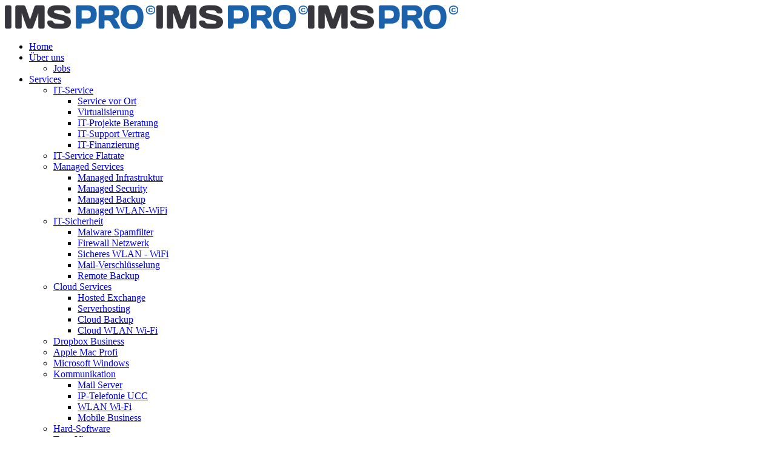

--- FILE ---
content_type: text/html; charset=utf-8
request_url: https://www.imsolution.de/it-praxis-hamburg/adobe-cloud-medienwandel-und-moegliche-loesungen
body_size: 17293
content:
<!DOCTYPE html>
<html xmlns="http://www.w3.org/1999/xhtml" xml:lang="de-de" lang="de-de" dir="ltr">
    <head>
	     
  
  
        <meta http-equiv="X-UA-Compatible" content="IE=edge">
            <meta name="viewport" content="width=device-width, initial-scale=1">
			<link rel="preload" href="/templates/shaper_helix3/css/font-awesome.min.css" as="style">
			<link rel="preload" href="/templates/shaper_helix3/fonts/fontawesome-webfont.woff2?v=4.7.0" as="font" type="font/woff2" crossorigin>
			
                                <!-- head -->
                <base href="https://www.imsolution.de/it-praxis-hamburg/adobe-cloud-medienwandel-und-moegliche-loesungen" />
	<meta http-equiv="content-type" content="text/html; charset=utf-8" />
	<meta name="keywords" content="Adobe Cloud, Medienwandel und mögliche Lösungen" />
	<meta name="description" content="Adobe Cloud, Medienwandel und mögliche Lösungen, Selfmade Lab, Adobe Händler Hamburg," />
	<meta name="generator" content="Joomla! - Open Source Content Management" />
	<title>Adobe Cloud - Medienwandel und mögliche Lösungen</title>
	<link href="/favicon.ico" rel="shortcut icon" type="image/vnd.microsoft.icon" />
	<link href="/plugins/system/jce/css/content.css?badb4208be409b1335b815dde676300e" rel="stylesheet" type="text/css" />
	<link href="/templates/shaper_helix3/css/normalize.css" rel="stylesheet" type="text/css" />
	<link href="/templates/shaper_helix3/css/bootstrap.min.css" rel="stylesheet" type="text/css" />
	<link href="/templates/shaper_helix3/css/bootstrap4.min.css" rel="stylesheet" type="text/css" />
	<link href="/templates/shaper_helix3/css/default.css" rel="stylesheet" type="text/css" />
	<link href="/templates/shaper_helix3/css/font-awesome.min.css" rel="stylesheet" type="text/css" />
	<link href="/templates/shaper_helix3/css/template2.css" rel="stylesheet" type="text/css" />
	<link href="/templates/shaper_helix3/css/responsive.css" rel="stylesheet" type="text/css" />
	<link href="/templates/shaper_helix3/css/spsimpleportfolio.css" rel="stylesheet" type="text/css" />
	<link href="/templates/shaper_helix3/css/legacy.css" rel="stylesheet" type="text/css" />
	<link href="/templates/shaper_helix3/css/template.css" rel="stylesheet" type="text/css" />
	<link href="/templates/shaper_helix3/css/presets/preset1.css" rel="stylesheet" type="text/css" class="preset" />
	<link href="/templates/shaper_helix3/css/frontend-edit.css" rel="stylesheet" type="text/css" />
	<style type="text/css">
.offcanvas-menu {visibility: hidden;}
#sp-main-menu {position: relative;width: 100%;z-index: 9999; padding-bottom:4px !important;}
#sp-top-slider{margin-top:0px;}
img.sp-default-logo, img.sp-retina-logo { max-width: 250px; }
h1 {overflow:hidden;text-overflow: ellipsis;}
@media (min-width: 768px) {p { text-align: justify;}}
#sp-right p {text-align:inherit;font-size:15px;}
.about-post-content p {text-align:center;}
header#sp-header { width:100% !important; }
@media (min-width: 1200px) { .container, .sppb-row-container {width:100%;max-width:1200px;}}
.sppb-addon-testimonial-pro-footer {font-size:60px;margin-bottom: 40px;}
.item .slider-hover-effects:hover { background: rgba(0,0,0,0.2);}
.cc-link {color:#1b62ab !important; opacity:1 !important}
.sp-simpleportfolio-items {
	display: flex;
	flex-wrap: wrap;
}


.sp-simpleportfolio-item {
  flex: 25%;
  max-width: 25%;
  padding: 0px;
}

@media only screen and (max-width : 992px) {
  .sp-simpleportfolio .sp-simpleportfolio-items .sp-simpleportfolio-item {
    width: 50%;
	flex: 50%;
	max-width: 50%;
  }
}

@media only screen and (max-width: 768px) {
  .sp-simpleportfolio .sp-simpleportfolio-description {
    width: auto;
    float: none;
    margin-bottom: 30px;
  }
  .sp-simpleportfolio .sp-simpleportfolio-meta {
    width: auto;
    float: none;
    padding-left: 0;
  }
}

@media only screen and (max-width : 480px) {
  .sp-simpleportfolio .sp-simpleportfolio-items .sp-simpleportfolio-item {
    width: 100%;
  }
}

.slide-button-blue.ls-layer {min-width:auto;width:auto; min-height:18px;}@media (min-width: 1400px) {
.container {
max-width: 1140px;
}
}#sp-main-menu{ background-color:#36363c;padding:10px; }#sp-footer-2{ background-color:#36363c;color:#ffffff; }#sp-footer-3{ background-color:#36363c;color:#ffffff; }#qitagcloud_159 {text-align:left;line-height:24px;}#qitagcloud_159 a{margin-left:4px;margin-right:4px;padding:4px;-webkit-border-radius:0px;-moz-border-radius:0px;border-radius:0px;}#qitagcloud_159 a:link{text-decoration:none;color:#959495;font-weight:normal;}#qitagcloud_159 a:visited{text-decoration:0;color:#959495;font-weight:0;}#qitagcloud_159 a:hover{text-decoration:none;color:#575757;}
	</style>
	<script src="/media/jui/js/jquery.min.js?aa085498fd0ed792c4c1d21a0a230cd2" type="text/javascript"></script>
	<script src="/media/jui/js/jquery-noconflict.js?aa085498fd0ed792c4c1d21a0a230cd2" type="text/javascript"></script>
	<script src="/media/jui/js/jquery-migrate.min.js?aa085498fd0ed792c4c1d21a0a230cd2" type="text/javascript"></script>
	<script src="/media/system/js/caption.js?aa085498fd0ed792c4c1d21a0a230cd2" type="text/javascript"></script>
	<script src="/templates/shaper_helix3/js/bootstrap.min.js" type="text/javascript"></script>
	<script src="/templates/shaper_helix3/js/jquery.sticky.js" type="text/javascript"></script>
	<script src="/templates/shaper_helix3/js/main.js" type="text/javascript"></script>
	<script src="/templates/shaper_helix3/js/frontend-edit.js" type="text/javascript"></script>
	<script type="text/javascript">
jQuery(window).on('load',  function() {
				new JCaption('img.caption');
			});jQuery("#Matomo-OptOut").on('load',  function() {
    this.style.height =
    this.contentWindow.document.body.offsetHeight + 50 +'px';
});


var sp_preloader = '0';

var sp_gotop = '1';

var sp_offanimation = 'default';

	</script>
	<meta property="og:url" content="https://www.imsolution.de/it-praxis-hamburg/adobe-cloud-medienwandel-und-moegliche-loesungen" />
	<meta property="og:type" content="article" />
	<meta property="og:title" content="Adobe Cloud - Medienwandel und mögliche Lösungen" />
	<meta property="og:description" content="Adobe Cloud - Medienwandel und mögliche Lösungen Selfmade Lab Hamburg" />

                <link rel="apple-touch-icon" sizes="152x152" href="/images/system/favicons/apple-touch-icon-152.png">
<link rel="apple-touch-icon" sizes="180x180" href="/images/system/favicons/apple-touch-icon.png">
<link rel="icon" type="image/png" sizes="16x16" href="/images/system/favicons/favicon-16x16.png">
<link rel="icon" type="image/png" sizes="32x32" href="/images/system/favicons/favicon-32x32.png">
<link rel="icon" type="image/png" sizes="48x48" href="/images/system/favicons/favicon-48x48.png">
<link rel="icon" type="image/png" sizes="64x64" href="/images/system/favicons/favicon-64x64.png">
<link rel="icon" type="image/png" sizes="144x144" href="/images/system/favicons/android-chrome-144x144.png">
<link rel="icon" type="image/png" sizes="192x192" href="/images/system/favicons/android-chrome-192x192.png">
<link rel="icon" type="image/png" sizes="256x256" href="/images/system/favicons/android-chrome-256x256.png">
<link rel="shortcut icon" type="image/x-icon" href="/favicon.ico">
<link rel="manifest" href="/images/system/favicons/manifest.json">
<link rel="mask-icon" href="/images/system/favicons/safari-pinned-tab.svg" color="#1b62ab">
<meta name="msapplication-config" content="/images/system/favicons/browserconfig.xml">
<meta name="theme-color" content="#ffffff">

<script src="https://cookiebanner.elbgraphen.com/public/app.js?apiKey=317077dbd780f1caeae386a36f68c011b1b9b8cb7bfc914f&amp;domain=430724e" referrerpolicy="origin"></script>
	<script>
                  const disableselect = (e) => {  
  return false  
}  
//document.onselectstart = disableselect  
//document.onmousedown = disableselect
</script>
<!-- Leadinfo tracking code -->
<script>
(function(l,e,a,d,i,n,f,o){if(!l[i]){l.GlobalLeadinfoNamespace=l.GlobalLeadinfoNamespace||[];
l.GlobalLeadinfoNamespace.push(i);l[i]=function(){(l[i].q=l[i].q||[]).push(arguments)};l[i].t=l[i].t||n;
l[i].q=l[i].q||[];o=e.createElement(a);f=e.getElementsByTagName(a)[0];o.async=1;o.src=d;f.parentNode.insertBefore(o,f);}
}(window,document,'script','https://cdn.leadinfo.net/ping.js','leadinfo','LI-64C10EB1A8084'));
</script>
</head>
<body class="site com-content view-article layout-blog no-task itemid-549 de-de ltr  sticky-header layout-fluid off-canvas-menu-init">

	<div class="body-wrapper">
		<div class="body-innerwrapper">
			<header id="sp-header"><div class="container"><div class="row"><div id="sp-logo" class="col-11 col-md-10 col-lg-4 "><div class="sp-column "><div class="logo"><a href="/"><img class="sp-default-logo hidden-xs" src="/images/system/logo.png" alt="IMSPRO | IMSOLUTION GmbH"><img class="sp-retina-logo hidden-xs" src="/images/system/logo-retina.png" alt="IMSPRO | IMSOLUTION GmbH" width="250" height="40"><img class="sp-default-logo visible-xs" src="/images/system/logo.png" alt="IMSPRO | IMSOLUTION GmbH"></a></div></div></div><div id="sp-menu" class="col-1 col-md-2 col-lg-8 d-lg-none"><div class="sp-column ">			<div class='sp-megamenu-wrapper'>
				<a id="offcanvas-toggler" href="#"><i class="fa fa-bars"></i></a>
				<ul class="sp-megamenu-parent menu-fade hidden-sm hidden-xs"><li class="sp-menu-item menu-first"><a  href="/"  >Home</a></li><li class="sp-menu-item sp-has-child"><a  href="/support-profis"  >Über uns</a><div class="sp-dropdown sp-dropdown-main sp-menu-right" style="width: 270px;"><div class="sp-dropdown-inner"><ul class="sp-dropdown-items"><li class="sp-menu-item"><a  href="/support-profis/karriere-jobs-mac-windows-techniker"  >Jobs </a></li></ul></div></div></li><li class="sp-menu-item sp-has-child"><a  href="/it-dienstleister-edv-service-hamburg"  >Services</a><div class="sp-dropdown sp-dropdown-main sp-menu-right" style="width: 270px;"><div class="sp-dropdown-inner"><ul class="sp-dropdown-items"><li class="sp-menu-item sp-has-child"><a  href="/it-dienstleister-edv-service-hamburg/it-fuer-unternehmen"  >IT-Service</a><div class="sp-dropdown sp-dropdown-sub sp-menu-right" style="width: 270px;"><div class="sp-dropdown-inner"><ul class="sp-dropdown-items"><li class="sp-menu-item"><a  href="/it-dienstleister-edv-service-hamburg/it-fuer-unternehmen/mac-windows-service-serverbetreuung-desktop-management"  >Service vor Ort</a></li><li class="sp-menu-item"><a  href="/it-dienstleister-edv-service-hamburg/it-fuer-unternehmen/hyper-v-server-netzwerk-richtig-einrichten-vmware-supporten"  >Virtualisierung</a></li><li class="sp-menu-item"><a  href="/it-dienstleister-edv-service-hamburg/it-fuer-unternehmen/it-projekte-planen-mac-windows-experte"  >IT-Projekte Beratung</a></li><li class="sp-menu-item"><a  href="/it-dienstleister-edv-service-hamburg/it-fuer-unternehmen/it-service-vertrag-it-profis-mac-windows"  >IT-Support Vertrag</a></li><li class="sp-menu-item"><a  href="/it-dienstleister-edv-service-hamburg/it-fuer-unternehmen/mac-leasing-computer-edv-server-mieten"  >IT-Finanzierung</a></li></ul></div></div></li><li class="sp-menu-item"><a  href="/it-dienstleister-edv-service-hamburg/it-service-flatrate-zum-festpreis"  >IT-Service Flatrate</a></li><li class="sp-menu-item sp-has-child"><a  href="/it-dienstleister-edv-service-hamburg/server-ueberwachung-patch-management-mac-windows"  >Managed Services</a><div class="sp-dropdown sp-dropdown-sub sp-menu-right" style="width: 270px;"><div class="sp-dropdown-inner"><ul class="sp-dropdown-items"><li class="sp-menu-item"><a  href="/it-dienstleister-edv-service-hamburg/server-ueberwachung-patch-management-mac-windows/monitoring-server-infrastruktur-ticketsystem-fernwartung-client-server"  >Managed Infrastruktur</a></li><li class="sp-menu-item"><a  href="/it-dienstleister-edv-service-hamburg/server-ueberwachung-patch-management-mac-windows/managed-security-services-firewall-netzwerk-endpoint-protection-sicheres-wlan"  >Managed Security</a></li><li class="sp-menu-item"><a  href="/it-dienstleister-edv-service-hamburg/server-ueberwachung-patch-management-mac-windows/cloud-backup-online-datensicherung-remote-backup"  >Managed Backup</a></li><li class="sp-menu-item"><a  href="/it-dienstleister-edv-service-hamburg/server-ueberwachung-patch-management-mac-windows/wlan-experte-hamburg-ausleuchtung-firmen-schulen-kostenlos"  >Managed WLAN-WiFi</a></li></ul></div></div></li><li class="sp-menu-item sp-has-child"><a  href="/it-dienstleister-edv-service-hamburg/it-sicherheit-im-unternehmen"  >IT-Sicherheit</a><div class="sp-dropdown sp-dropdown-sub sp-menu-right" style="width: 270px;"><div class="sp-dropdown-inner"><ul class="sp-dropdown-items"><li class="sp-menu-item"><a  href="/it-dienstleister-edv-service-hamburg/it-sicherheit-im-unternehmen/ransomware-schutz-netzwerk-sicher-machen"  >Malware Spamfilter</a></li><li class="sp-menu-item"><a  href="/it-dienstleister-edv-service-hamburg/it-sicherheit-im-unternehmen/firmennetzwerk-richtig-schuetzen-wlan-absichern"  >Firewall Netzwerk</a></li><li class="sp-menu-item"><a  href="/it-dienstleister-edv-service-hamburg/it-sicherheit-im-unternehmen/it-sicherheit-im-unternehmen-sicheres-wlan-in-firmen-wifi-fuer-schulen-hotels-krankenhaus-uni-stadien"  >Sicheres WLAN - WiFi</a></li><li class="sp-menu-item"><a  href="/it-dienstleister-edv-service-hamburg/it-sicherheit-im-unternehmen/automatische-mail-verschluesselung-einfach-email-sicher-versenden"  >Mail-Verschlüsselung</a></li><li class="sp-menu-item"><a  href="/it-dienstleister-edv-service-hamburg/it-sicherheit-im-unternehmen/datensicherung-cloud-backup-daten-server-online-sichern"  >Remote Backup</a></li></ul></div></div></li><li class="sp-menu-item sp-has-child"><a  href="/it-dienstleister-edv-service-hamburg/hosted-exchange-office365-online-server-in-der-cloud-saas"  >Cloud Services</a><div class="sp-dropdown sp-dropdown-sub sp-menu-right" style="width: 270px;"><div class="sp-dropdown-inner"><ul class="sp-dropdown-items"><li class="sp-menu-item"><a  href="/it-dienstleister-edv-service-hamburg/hosted-exchange-office365-online-server-in-der-cloud-saas/mail-server-cloud-exchange-online-mail-hosting"  >Hosted Exchange</a></li><li class="sp-menu-item"><a  href="/it-dienstleister-edv-service-hamburg/hosted-exchange-office365-online-server-in-der-cloud-saas/server-experte-hyper-v-server-vmware-richtig-einrichten"  >Serverhosting</a></li><li class="sp-menu-item"><a  href="/it-dienstleister-edv-service-hamburg/hosted-exchange-office365-online-server-in-der-cloud-saas/cloud-remote-backup-online-cloud-datensicherung"  >Cloud Backup</a></li><li class="sp-menu-item"><a  href="/it-dienstleister-edv-service-hamburg/hosted-exchange-office365-online-server-in-der-cloud-saas/wlan-cloud-sicheres-wlan-ausleuchtung-hamburg-ekahau"  >Cloud WLAN Wi-Fi</a></li></ul></div></div></li><li class="sp-menu-item"><a  href="/it-dienstleister-edv-service-hamburg/dropbox-business-hamburg-fileserver-daten-in-der-cloud"  >Dropbox Business</a></li><li class="sp-menu-item"><a  href="/it-dienstleister-edv-service-hamburg/mac-profi-experte-service-support-fuer-unternehmen-agenturen"  >Apple Mac Profi</a></li><li class="sp-menu-item"><a  href="/it-dienstleister-edv-service-hamburg/windows-experte-hamburg-server-betreuung-mac-im-windows-netzwerk"  >Microsoft Windows</a></li><li class="sp-menu-item sp-has-child"><a  href="/it-dienstleister-edv-service-hamburg/exchange-online-office-365-ip-telefonanlage-sicheres-wlan"  >Kommunikation</a><div class="sp-dropdown sp-dropdown-sub sp-menu-right" style="width: 270px;"><div class="sp-dropdown-inner"><ul class="sp-dropdown-items"><li class="sp-menu-item"><a  href="/it-dienstleister-edv-service-hamburg/exchange-online-office-365-ip-telefonanlage-sicheres-wlan/e-mail-server-und-groupware-exchange-online"  >Mail Server</a></li><li class="sp-menu-item"><a  href="/it-dienstleister-edv-service-hamburg/exchange-online-office-365-ip-telefonanlage-sicheres-wlan/ip-telefonanlage-in-der-cloud-fuer-firmen-mieten-beratung-starface-wildix-swyx-3cx"  >IP-Telefonie UCC</a></li><li class="sp-menu-item"><a  href="/it-dienstleister-edv-service-hamburg/exchange-online-office-365-ip-telefonanlage-sicheres-wlan/managed-wlan-fuer-firmen-schulen-hotels-uni-einzelhandel"  >WLAN Wi-Fi</a></li><li class="sp-menu-item"><a  href="/it-dienstleister-edv-service-hamburg/exchange-online-office-365-ip-telefonanlage-sicheres-wlan/iphone-ipad-im-unternehmen-einsetzen-verwalten-mdm"  >Mobile Business</a></li></ul></div></div></li><li class="sp-menu-item"><a  href="/it-dienstleister-edv-service-hamburg/it-service-hamburg-mac-pc-server-apple-guenstig-kaufen-mit-service-mieten"  >Hard-Software</a></li><li class="sp-menu-item"><a  href="/it-dienstleister-edv-service-hamburg/remote-support-fur-mac-windows-hamburg-fernwartung"  title="TeamViewer" >TeamViewer</a></li></ul></div></div></li><li class="sp-menu-item sp-has-child"><a  href="/it-profis-mac-windows-server-experten-hamburg"  >Partner</a><div class="sp-dropdown sp-dropdown-main sp-menu-right" style="width: 270px;"><div class="sp-dropdown-inner"><ul class="sp-dropdown-items"><li class="sp-menu-item sp-has-child"><a  href="/it-profis-mac-windows-server-experten-hamburg/apple-microsoft-server-hardware-edv-service"  >Managed IT</a><div class="sp-dropdown sp-dropdown-sub sp-menu-right" style="width: 270px;"><div class="sp-dropdown-inner"><ul class="sp-dropdown-items"><li class="sp-menu-item"><a class="jump" href="/it-profis-mac-windows-server-experten-hamburg/apple-microsoft-server-hardware-edv-service#backup-storage-management-software-acronis-hamburg"  >Acronis</a></li><li class="sp-menu-item"><a class="jump" href="/it-profis-mac-windows-server-experten-hamburg/apple-microsoft-server-hardware-edv-service#ekahau-wlan-ausleuchtung-hamburg"  >Ekahau</a></li><li class="sp-menu-item"><a class="jump" href="/it-profis-mac-windows-server-experten-hamburg/apple-microsoft-server-hardware-edv-service#filewave-patchmanagement-mac-windows"  >FileWave</a></li><li class="sp-menu-item"><a class="jump" href="/it-profis-mac-windows-server-experten-hamburg/apple-microsoft-server-hardware-edv-service#ninjarmm-managed-service-monitoring-fernueberwachung-windows-mac-hamburg"  >NinjaRMM</a></li><li class="sp-menu-item"><a class="jump" href="/it-profis-mac-windows-server-experten-hamburg/apple-microsoft-server-hardware-edv-service#it-dokumentation-automatisch"  >IT Glue</a></li><li class="sp-menu-item"><a class="jump" href="/it-profis-mac-windows-server-experten-hamburg/apple-microsoft-server-hardware-edv-service#fernwartung-remotesupport-mac-windows"  >TeamViewer</a></li></ul></div></div></li><li class="sp-menu-item sp-has-child"><a  href="/it-profis-mac-windows-server-experten-hamburg/netzwerk-vor-angriffen-absichern"  >Sicherheit</a><div class="sp-dropdown sp-dropdown-sub sp-menu-right" style="width: 270px;"><div class="sp-dropdown-inner"><ul class="sp-dropdown-items"><li class="sp-menu-item"><a class="jump" href="/it-profis-mac-windows-server-experten-hamburg/netzwerk-vor-angriffen-absichern#passwortmanagement-zwei-faktor-authentifizierung-iam"  >AuthAnvil</a></li><li class="sp-menu-item"><a class="jump" href="/it-profis-mac-windows-server-experten-hamburg/netzwerk-vor-angriffen-absichern#Barracuda-Firewall-E-Mail-Schutz-Hamburg"  >Barracuda Networks</a></li><li class="sp-menu-item"><a class="jump" href="/it-profis-mac-windows-server-experten-hamburg/netzwerk-vor-angriffen-absichern#schutz-vor-ransomware-netzwerk-schuetzen"  >Bitdefender</a></li><li class="sp-menu-item"><a class="jump" href="/it-profis-mac-windows-server-experten-hamburg/netzwerk-vor-angriffen-absichern#cisco-switch-miraki-hamburg-partner"  >Cisco</a></li><li class="sp-menu-item"><a class="jump" href="/it-profis-mac-windows-server-experten-hamburg/netzwerk-vor-angriffen-absichern#cloud-security-hornet-partner-hamburg"  >HORNETSECURITY</a></li><li class="sp-menu-item"><a class="jump" href="/it-profis-mac-windows-server-experten-hamburg/netzwerk-vor-angriffen-absichern#email-archivierung-gobd-gesetzeskonform"  >MailStore</a></li><li class="sp-menu-item"><a class="jump" href="/it-profis-mac-windows-server-experten-hamburg/netzwerk-vor-angriffen-absichern#internetsicherheit-anti-ransomware"  >SEPPmail</a></li><li class="sp-menu-item"><a class="jump" href="/it-profis-mac-windows-server-experten-hamburg/netzwerk-vor-angriffen-absichern#firewall-netzwerksicherheit-schutz-trojaner"  >REDDOXX</a></li><li class="sp-menu-item"><a class="jump" href="/it-profis-mac-windows-server-experten-hamburg/netzwerk-vor-angriffen-absichern#veeam-backup-lizenzen-hamburg-online-backup"  >Veeam</a></li><li class="sp-menu-item"><a class="jump" href="/it-profis-mac-windows-server-experten-hamburg/netzwerk-vor-angriffen-absichern#firewall-utm-sicheres-wlan-wips"  >WatchGuard</a></li></ul></div></div></li><li class="sp-menu-item sp-has-child"><a  href="/it-profis-mac-windows-server-experten-hamburg/sicheres-wlan-ip-telefonanlage-beratung-sip-trunk-rufnummer-mitnehmen-portierung"  >Kommunikation</a><div class="sp-dropdown sp-dropdown-sub sp-menu-right" style="width: 270px;"><div class="sp-dropdown-inner"><ul class="sp-dropdown-items"><li class="sp-menu-item"><a class="jump" href="/it-profis-mac-windows-server-experten-hamburg/sicheres-wlan-ip-telefonanlage-beratung-sip-trunk-rufnummer-mitnehmen-portierung#ip-cloud-telefonie-starface-wildix-3cx-voip-pbx"  >All-IP.Hamburg</a></li><li class="sp-menu-item"><a class="jump" href="/it-profis-mac-windows-server-experten-hamburg/sicheres-wlan-ip-telefonanlage-beratung-sip-trunk-rufnummer-mitnehmen-portierung#cisco-meraki-wlan-hamburg-netzwerk-sicherheit"  >Cisco Meraki</a></li><li class="sp-menu-item"><a class="jump" href="/it-profis-mac-windows-server-experten-hamburg/sicheres-wlan-ip-telefonanlage-beratung-sip-trunk-rufnummer-mitnehmen-portierung#email-groupware-kalender-kontakte-aufgaben-teilen"  >IceWarp</a></li><li class="sp-menu-item"><a class="jump" href="/it-profis-mac-windows-server-experten-hamburg/sicheres-wlan-ip-telefonanlage-beratung-sip-trunk-rufnummer-mitnehmen-portierung#exchange-alternative-email-server-ical-kalender"  >Kerio Connect</a></li><li class="sp-menu-item"><a class="jump" href="/it-profis-mac-windows-server-experten-hamburg/sicheres-wlan-ip-telefonanlage-beratung-sip-trunk-rufnummer-mitnehmen-portierung#kostenloser-siptrunk-pbx-telefonkosten-reduzieren"  >Microsoft® Exchange</a></li><li class="sp-menu-item"><a class="jump" href="/it-profis-mac-windows-server-experten-hamburg/sicheres-wlan-ip-telefonanlage-beratung-sip-trunk-rufnummer-mitnehmen-portierung#microsoft-365-lizenzen-mailkonten-migrieren-experte-hamburg"  >Office 365</a></li><li class="sp-menu-item"><a class="jump" href="/it-profis-mac-windows-server-experten-hamburg/sicheres-wlan-ip-telefonanlage-beratung-sip-trunk-rufnummer-mitnehmen-portierung#sip-trunk-ip-cloud-telefonanlage"  >PEOPLEFONE</a></li><li class="sp-menu-item"><a class="jump" href="/it-profis-mac-windows-server-experten-hamburg/sicheres-wlan-ip-telefonanlage-beratung-sip-trunk-rufnummer-mitnehmen-portierung#managed-wlan-hotel-firmen-schulen"  >Ruckus</a></li><li class="sp-menu-item"><a class="jump" href="/it-profis-mac-windows-server-experten-hamburg/sicheres-wlan-ip-telefonanlage-beratung-sip-trunk-rufnummer-mitnehmen-portierung#hosted-exchange-server-antivirus"  >Skyfillers</a></li><li class="sp-menu-item"><a class="jump" href="/it-profis-mac-windows-server-experten-hamburg/sicheres-wlan-ip-telefonanlage-beratung-sip-trunk-rufnummer-mitnehmen-portierung#voip-telefonanlage-mac-installieren"  >STARFACE</a></li><li class="sp-menu-item"><a class="jump" href="/it-profis-mac-windows-server-experten-hamburg/sicheres-wlan-ip-telefonanlage-beratung-sip-trunk-rufnummer-mitnehmen-portierung#watchguard-gold-partner-hamburg-firewall-wlan-kaufen-einrichten"  >WATCHGUARD CLOUD Wi-Fi</a></li><li class="sp-menu-item"><a  href="/it-profis-mac-windows-server-experten-hamburg/sicheres-wlan-ip-telefonanlage-beratung-sip-trunk-rufnummer-mitnehmen-portierung#Ubiquiti-UniFi-Hamburg-Wifi-Access-Points-Hamburg"  >Ubiquiti UniFi</a></li></ul></div></div></li><li class="sp-menu-item sp-has-child"><a  href="/it-profis-mac-windows-server-experten-hamburg/mac-pc-server-kaufen-mieten-imac-ipad-macbook-vom-profi"  >Hard-Software</a><div class="sp-dropdown sp-dropdown-sub sp-menu-right" style="width: 270px;"><div class="sp-dropdown-inner"><ul class="sp-dropdown-items"><li class="sp-menu-item"><a class="jump" href="/it-profis-mac-windows-server-experten-hamburg/mac-pc-server-kaufen-mieten-imac-ipad-macbook-vom-profi#creative-cloud-mieten-upport"  >ADOBE</a></li><li class="sp-menu-item"><a class="jump" href="/it-profis-mac-windows-server-experten-hamburg/mac-pc-server-kaufen-mieten-imac-ipad-macbook-vom-profi#apple-dell-mac-hp-yealink-cisco-hardware-guenstig-kaufen"  >ALSO</a></li><li class="sp-menu-item"><a class="jump" href="/it-profis-mac-windows-server-experten-hamburg/mac-pc-server-kaufen-mieten-imac-ipad-macbook-vom-profi#imac-macbook-mac-rechner-hardware-kaufen"  >Apple</a></li><li class="sp-menu-item"><a class="jump" href="/it-profis-mac-windows-server-experten-hamburg/mac-pc-server-kaufen-mieten-imac-ipad-macbook-vom-profi#lenovo-thinkpad-hamburg-partner-kaufen-firmen"  >Lenovo</a></li><li class="sp-menu-item"><a class="jump" href="/it-profis-mac-windows-server-experten-hamburg/mac-pc-server-kaufen-mieten-imac-ipad-macbook-vom-profi#server-rechner-monitore"  >DELL</a></li><li class="sp-menu-item"><a class="jump" href="/it-profis-mac-windows-server-experten-hamburg/mac-pc-server-kaufen-mieten-imac-ipad-macbook-vom-profi#eizo-monitor-kaufen-hamburg-monitor-gute-preise"  >EIZO</a></li><li class="sp-menu-item"><a class="jump" href="/it-profis-mac-windows-server-experten-hamburg/mac-pc-server-kaufen-mieten-imac-ipad-macbook-vom-profi#plotter-proof-drucker-surecolor-ultrachrome"  >EPSON</a></li><li class="sp-menu-item"><a class="jump" href="/it-profis-mac-windows-server-experten-hamburg/mac-pc-server-kaufen-mieten-imac-ipad-macbook-vom-profi#schriften-server-verwaltung-mac-windows-suitcase"  >Extensis</a></li><li class="sp-menu-item"><a class="jump" href="/it-profis-mac-windows-server-experten-hamburg/mac-pc-server-kaufen-mieten-imac-ipad-macbook-vom-profi#epikur-praxissoftware-Mac-Windows-Hamburg"  >EPIKUR</a></li><li class="sp-menu-item"><a class="jump" href="/it-profis-mac-windows-server-experten-hamburg/mac-pc-server-kaufen-mieten-imac-ipad-macbook-vom-profi#hpe-proliant-server-kaufen-hamburg-hp-drucker-procurve-switch"  >HPE</a></li><li class="sp-menu-item"><a class="jump" href="/it-profis-mac-windows-server-experten-hamburg/mac-pc-server-kaufen-mieten-imac-ipad-macbook-vom-profi#speicher-mac-computer-usb-thunderbolt-festplatten"  >LACIE</a></li><li class="sp-menu-item"><a class="jump" href="/it-profis-mac-windows-server-experten-hamburg/mac-pc-server-kaufen-mieten-imac-ipad-macbook-vom-profi#microsoft-office365-lizenzen-kaufen-hamburg-server-lizenzen"  >Microsoft-Partner</a></li><li class="sp-menu-item"><a class="jump" href="/it-profis-mac-windows-server-experten-hamburg/mac-pc-server-kaufen-mieten-imac-ipad-macbook-vom-profi#oki-hamburg-led-a3-farbdrucker-kaufen-tonerpatronen"  >OKI</a></li><li class="sp-menu-item"><a class="jump" href="/it-profis-mac-windows-server-experten-hamburg/mac-pc-server-kaufen-mieten-imac-ipad-macbook-vom-profi#acer-acronis-cisco-dell-fujitsu-lenovo-hp-microsoft-netgear-synology"  >SIEWERT &amp; KAU</a></li><li class="sp-menu-item"><a class="jump" href="/it-profis-mac-windows-server-experten-hamburg/mac-pc-server-kaufen-mieten-imac-ipad-macbook-vom-profi#synology-nas-hamburg-dsm7-nas-firmen-agenturen"  >Synology</a></li><li class="sp-menu-item"><a class="jump" href="/it-profis-mac-windows-server-experten-hamburg/mac-pc-server-kaufen-mieten-imac-ipad-macbook-vom-profi#infortrend-raid-hamburg-raid-nas-systeme-jbod"  >STARLINE</a></li><li class="sp-menu-item"><a class="jump" href="/it-profis-mac-windows-server-experten-hamburg/mac-pc-server-kaufen-mieten-imac-ipad-macbook-vom-profi#intuos-cintiq-stift-display-computer-mobile-studio"  >WACOM</a></li></ul></div></div></li><li class="sp-menu-item sp-has-child"><a  href="/it-profis-mac-windows-server-experten-hamburg/netzwerkprofi-betreuung-service-it-support-dienstleister-kmu-mac-windows"  >Netzwerk</a><div class="sp-dropdown sp-dropdown-sub sp-menu-right" style="width: 270px;"><div class="sp-dropdown-inner"><ul class="sp-dropdown-items"><li class="sp-menu-item"><a class="jump" href="/it-profis-mac-windows-server-experten-hamburg/netzwerkprofi-betreuung-service-it-support-dienstleister-kmu-mac-windows#bitkom-software-it-Services-hamburg-ip-telefonanlagen-cloud-dienste-hamburg"  >Bitkom</a></li><li class="sp-menu-item"><a class="jump" href="/it-profis-mac-windows-server-experten-hamburg/netzwerkprofi-betreuung-service-it-support-dienstleister-kmu-mac-windows#hosted-exchange-serverhosting-remote-backup-cloud-hamburg"  >Skyfillers</a></li><li class="sp-menu-item"><a class="jump" href="/it-profis-mac-windows-server-experten-hamburg/netzwerkprofi-betreuung-service-it-support-dienstleister-kmu-mac-windows#icc-kalibrierung-monitorfarben-richtig-einstellen"  >CONCENTRE</a></li><li class="sp-menu-item"><a class="jump" href="/it-profis-mac-windows-server-experten-hamburg/netzwerkprofi-betreuung-service-it-support-dienstleister-kmu-mac-windows#mac-guenstige-preise-hamburg-bildungsrabatt-schulen-hamburg"  >CPN</a></li><li class="sp-menu-item"><a class="jump" href="/it-profis-mac-windows-server-experten-hamburg/netzwerkprofi-betreuung-service-it-support-dienstleister-kmu-mac-windows#ruckus-barracuda-suphos-ekahau-sophos-seppmail-macafee-aruba-hamburg"  >Infinigate</a></li><li class="sp-menu-item"><a class="jump" href="/it-profis-mac-windows-server-experten-hamburg/netzwerkprofi-betreuung-service-it-support-dienstleister-kmu-mac-windows#apple-experten-mac-service-hamburg-vom-profi"  >mTechnik</a></li><li class="sp-menu-item"><a class="jump" href="/it-profis-mac-windows-server-experten-hamburg/netzwerkprofi-betreuung-service-it-support-dienstleister-kmu-mac-windows#epson-drucker-hamburg-proof-einrichten-gmg-efi-software"  >rgf.multiplikatoren</a></li><li class="sp-menu-item"><a class="jump" href="/it-profis-mac-windows-server-experten-hamburg/netzwerkprofi-betreuung-service-it-support-dienstleister-kmu-mac-windows#apple-expert-mac-profi-in-hamburg"  >SOLUTION EXPERTS</a></li><li class="sp-menu-item"><a class="jump" href="/it-profis-mac-windows-server-experten-hamburg/netzwerkprofi-betreuung-service-it-support-dienstleister-kmu-mac-windows#wbsc"  >WBSC</a></li><li class="sp-menu-item"><a class="jump" href="/it-profis-mac-windows-server-experten-hamburg/netzwerkprofi-betreuung-service-it-support-dienstleister-kmu-mac-windows#wskc"  >WSKC</a></li></ul></div></div></li></ul></div></div></li><li class="sp-menu-item"><a class="bild apple-windows" href="/pc-und-mac-im-netzwerk-windows-server-verbinden-dateifreigabe"  title="Mac und Windows" ><img src="/images/system/apple_windows_icon.png" alt="Mac und Windows" /></a></li><li class="sp-menu-item current-item active"><a  href="/it-praxis-hamburg"  >IT-Praxis</a></li><li class="sp-menu-item"><a  href="/mac-profi-und-windows-experten-in-hamburg"  >Kontakt</a></li></ul>			</div>
		</div></div></div></div></header><section id="sp-main-menu"><div class="container"><div class="row"><div id="sp-claim" class="col-12 col-md-12 col-lg-5 "><div class="sp-column "><div class="sp-module  top-claim"><div class="sp-module-content">

<div class="custom top-claim"  >
	<p>IT-SERVICE. SICHERHEIT. KOMMUNIKATION.</p></div>
</div></div></div></div><div id="sp-menu" class="col-lg-7 d-none d-lg-block"><div class="sp-column ">			<div class='sp-megamenu-wrapper'>
				<a id="offcanvas-toggler" href="#"><i class="fa fa-bars"></i></a>
				<ul class="sp-megamenu-parent menu-fade hidden-sm hidden-xs"><li class="sp-menu-item menu-first"><a  href="/"  >Home</a></li><li class="sp-menu-item sp-has-child"><a  href="/support-profis"  >Über uns</a><div class="sp-dropdown sp-dropdown-main sp-menu-right" style="width: 270px;"><div class="sp-dropdown-inner"><ul class="sp-dropdown-items"><li class="sp-menu-item"><a  href="/support-profis/karriere-jobs-mac-windows-techniker"  >Jobs </a></li></ul></div></div></li><li class="sp-menu-item sp-has-child"><a  href="/it-dienstleister-edv-service-hamburg"  >Services</a><div class="sp-dropdown sp-dropdown-main sp-menu-right" style="width: 270px;"><div class="sp-dropdown-inner"><ul class="sp-dropdown-items"><li class="sp-menu-item sp-has-child"><a  href="/it-dienstleister-edv-service-hamburg/it-fuer-unternehmen"  >IT-Service</a><div class="sp-dropdown sp-dropdown-sub sp-menu-right" style="width: 270px;"><div class="sp-dropdown-inner"><ul class="sp-dropdown-items"><li class="sp-menu-item"><a  href="/it-dienstleister-edv-service-hamburg/it-fuer-unternehmen/mac-windows-service-serverbetreuung-desktop-management"  >Service vor Ort</a></li><li class="sp-menu-item"><a  href="/it-dienstleister-edv-service-hamburg/it-fuer-unternehmen/hyper-v-server-netzwerk-richtig-einrichten-vmware-supporten"  >Virtualisierung</a></li><li class="sp-menu-item"><a  href="/it-dienstleister-edv-service-hamburg/it-fuer-unternehmen/it-projekte-planen-mac-windows-experte"  >IT-Projekte Beratung</a></li><li class="sp-menu-item"><a  href="/it-dienstleister-edv-service-hamburg/it-fuer-unternehmen/it-service-vertrag-it-profis-mac-windows"  >IT-Support Vertrag</a></li><li class="sp-menu-item"><a  href="/it-dienstleister-edv-service-hamburg/it-fuer-unternehmen/mac-leasing-computer-edv-server-mieten"  >IT-Finanzierung</a></li></ul></div></div></li><li class="sp-menu-item"><a  href="/it-dienstleister-edv-service-hamburg/it-service-flatrate-zum-festpreis"  >IT-Service Flatrate</a></li><li class="sp-menu-item sp-has-child"><a  href="/it-dienstleister-edv-service-hamburg/server-ueberwachung-patch-management-mac-windows"  >Managed Services</a><div class="sp-dropdown sp-dropdown-sub sp-menu-right" style="width: 270px;"><div class="sp-dropdown-inner"><ul class="sp-dropdown-items"><li class="sp-menu-item"><a  href="/it-dienstleister-edv-service-hamburg/server-ueberwachung-patch-management-mac-windows/monitoring-server-infrastruktur-ticketsystem-fernwartung-client-server"  >Managed Infrastruktur</a></li><li class="sp-menu-item"><a  href="/it-dienstleister-edv-service-hamburg/server-ueberwachung-patch-management-mac-windows/managed-security-services-firewall-netzwerk-endpoint-protection-sicheres-wlan"  >Managed Security</a></li><li class="sp-menu-item"><a  href="/it-dienstleister-edv-service-hamburg/server-ueberwachung-patch-management-mac-windows/cloud-backup-online-datensicherung-remote-backup"  >Managed Backup</a></li><li class="sp-menu-item"><a  href="/it-dienstleister-edv-service-hamburg/server-ueberwachung-patch-management-mac-windows/wlan-experte-hamburg-ausleuchtung-firmen-schulen-kostenlos"  >Managed WLAN-WiFi</a></li></ul></div></div></li><li class="sp-menu-item sp-has-child"><a  href="/it-dienstleister-edv-service-hamburg/it-sicherheit-im-unternehmen"  >IT-Sicherheit</a><div class="sp-dropdown sp-dropdown-sub sp-menu-right" style="width: 270px;"><div class="sp-dropdown-inner"><ul class="sp-dropdown-items"><li class="sp-menu-item"><a  href="/it-dienstleister-edv-service-hamburg/it-sicherheit-im-unternehmen/ransomware-schutz-netzwerk-sicher-machen"  >Malware Spamfilter</a></li><li class="sp-menu-item"><a  href="/it-dienstleister-edv-service-hamburg/it-sicherheit-im-unternehmen/firmennetzwerk-richtig-schuetzen-wlan-absichern"  >Firewall Netzwerk</a></li><li class="sp-menu-item"><a  href="/it-dienstleister-edv-service-hamburg/it-sicherheit-im-unternehmen/it-sicherheit-im-unternehmen-sicheres-wlan-in-firmen-wifi-fuer-schulen-hotels-krankenhaus-uni-stadien"  >Sicheres WLAN - WiFi</a></li><li class="sp-menu-item"><a  href="/it-dienstleister-edv-service-hamburg/it-sicherheit-im-unternehmen/automatische-mail-verschluesselung-einfach-email-sicher-versenden"  >Mail-Verschlüsselung</a></li><li class="sp-menu-item"><a  href="/it-dienstleister-edv-service-hamburg/it-sicherheit-im-unternehmen/datensicherung-cloud-backup-daten-server-online-sichern"  >Remote Backup</a></li></ul></div></div></li><li class="sp-menu-item sp-has-child"><a  href="/it-dienstleister-edv-service-hamburg/hosted-exchange-office365-online-server-in-der-cloud-saas"  >Cloud Services</a><div class="sp-dropdown sp-dropdown-sub sp-menu-right" style="width: 270px;"><div class="sp-dropdown-inner"><ul class="sp-dropdown-items"><li class="sp-menu-item"><a  href="/it-dienstleister-edv-service-hamburg/hosted-exchange-office365-online-server-in-der-cloud-saas/mail-server-cloud-exchange-online-mail-hosting"  >Hosted Exchange</a></li><li class="sp-menu-item"><a  href="/it-dienstleister-edv-service-hamburg/hosted-exchange-office365-online-server-in-der-cloud-saas/server-experte-hyper-v-server-vmware-richtig-einrichten"  >Serverhosting</a></li><li class="sp-menu-item"><a  href="/it-dienstleister-edv-service-hamburg/hosted-exchange-office365-online-server-in-der-cloud-saas/cloud-remote-backup-online-cloud-datensicherung"  >Cloud Backup</a></li><li class="sp-menu-item"><a  href="/it-dienstleister-edv-service-hamburg/hosted-exchange-office365-online-server-in-der-cloud-saas/wlan-cloud-sicheres-wlan-ausleuchtung-hamburg-ekahau"  >Cloud WLAN Wi-Fi</a></li></ul></div></div></li><li class="sp-menu-item"><a  href="/it-dienstleister-edv-service-hamburg/dropbox-business-hamburg-fileserver-daten-in-der-cloud"  >Dropbox Business</a></li><li class="sp-menu-item"><a  href="/it-dienstleister-edv-service-hamburg/mac-profi-experte-service-support-fuer-unternehmen-agenturen"  >Apple Mac Profi</a></li><li class="sp-menu-item"><a  href="/it-dienstleister-edv-service-hamburg/windows-experte-hamburg-server-betreuung-mac-im-windows-netzwerk"  >Microsoft Windows</a></li><li class="sp-menu-item sp-has-child"><a  href="/it-dienstleister-edv-service-hamburg/exchange-online-office-365-ip-telefonanlage-sicheres-wlan"  >Kommunikation</a><div class="sp-dropdown sp-dropdown-sub sp-menu-right" style="width: 270px;"><div class="sp-dropdown-inner"><ul class="sp-dropdown-items"><li class="sp-menu-item"><a  href="/it-dienstleister-edv-service-hamburg/exchange-online-office-365-ip-telefonanlage-sicheres-wlan/e-mail-server-und-groupware-exchange-online"  >Mail Server</a></li><li class="sp-menu-item"><a  href="/it-dienstleister-edv-service-hamburg/exchange-online-office-365-ip-telefonanlage-sicheres-wlan/ip-telefonanlage-in-der-cloud-fuer-firmen-mieten-beratung-starface-wildix-swyx-3cx"  >IP-Telefonie UCC</a></li><li class="sp-menu-item"><a  href="/it-dienstleister-edv-service-hamburg/exchange-online-office-365-ip-telefonanlage-sicheres-wlan/managed-wlan-fuer-firmen-schulen-hotels-uni-einzelhandel"  >WLAN Wi-Fi</a></li><li class="sp-menu-item"><a  href="/it-dienstleister-edv-service-hamburg/exchange-online-office-365-ip-telefonanlage-sicheres-wlan/iphone-ipad-im-unternehmen-einsetzen-verwalten-mdm"  >Mobile Business</a></li></ul></div></div></li><li class="sp-menu-item"><a  href="/it-dienstleister-edv-service-hamburg/it-service-hamburg-mac-pc-server-apple-guenstig-kaufen-mit-service-mieten"  >Hard-Software</a></li><li class="sp-menu-item"><a  href="/it-dienstleister-edv-service-hamburg/remote-support-fur-mac-windows-hamburg-fernwartung"  title="TeamViewer" >TeamViewer</a></li></ul></div></div></li><li class="sp-menu-item sp-has-child"><a  href="/it-profis-mac-windows-server-experten-hamburg"  >Partner</a><div class="sp-dropdown sp-dropdown-main sp-menu-right" style="width: 270px;"><div class="sp-dropdown-inner"><ul class="sp-dropdown-items"><li class="sp-menu-item sp-has-child"><a  href="/it-profis-mac-windows-server-experten-hamburg/apple-microsoft-server-hardware-edv-service"  >Managed IT</a><div class="sp-dropdown sp-dropdown-sub sp-menu-right" style="width: 270px;"><div class="sp-dropdown-inner"><ul class="sp-dropdown-items"><li class="sp-menu-item"><a class="jump" href="/it-profis-mac-windows-server-experten-hamburg/apple-microsoft-server-hardware-edv-service#backup-storage-management-software-acronis-hamburg"  >Acronis</a></li><li class="sp-menu-item"><a class="jump" href="/it-profis-mac-windows-server-experten-hamburg/apple-microsoft-server-hardware-edv-service#ekahau-wlan-ausleuchtung-hamburg"  >Ekahau</a></li><li class="sp-menu-item"><a class="jump" href="/it-profis-mac-windows-server-experten-hamburg/apple-microsoft-server-hardware-edv-service#filewave-patchmanagement-mac-windows"  >FileWave</a></li><li class="sp-menu-item"><a class="jump" href="/it-profis-mac-windows-server-experten-hamburg/apple-microsoft-server-hardware-edv-service#ninjarmm-managed-service-monitoring-fernueberwachung-windows-mac-hamburg"  >NinjaRMM</a></li><li class="sp-menu-item"><a class="jump" href="/it-profis-mac-windows-server-experten-hamburg/apple-microsoft-server-hardware-edv-service#it-dokumentation-automatisch"  >IT Glue</a></li><li class="sp-menu-item"><a class="jump" href="/it-profis-mac-windows-server-experten-hamburg/apple-microsoft-server-hardware-edv-service#fernwartung-remotesupport-mac-windows"  >TeamViewer</a></li></ul></div></div></li><li class="sp-menu-item sp-has-child"><a  href="/it-profis-mac-windows-server-experten-hamburg/netzwerk-vor-angriffen-absichern"  >Sicherheit</a><div class="sp-dropdown sp-dropdown-sub sp-menu-right" style="width: 270px;"><div class="sp-dropdown-inner"><ul class="sp-dropdown-items"><li class="sp-menu-item"><a class="jump" href="/it-profis-mac-windows-server-experten-hamburg/netzwerk-vor-angriffen-absichern#passwortmanagement-zwei-faktor-authentifizierung-iam"  >AuthAnvil</a></li><li class="sp-menu-item"><a class="jump" href="/it-profis-mac-windows-server-experten-hamburg/netzwerk-vor-angriffen-absichern#Barracuda-Firewall-E-Mail-Schutz-Hamburg"  >Barracuda Networks</a></li><li class="sp-menu-item"><a class="jump" href="/it-profis-mac-windows-server-experten-hamburg/netzwerk-vor-angriffen-absichern#schutz-vor-ransomware-netzwerk-schuetzen"  >Bitdefender</a></li><li class="sp-menu-item"><a class="jump" href="/it-profis-mac-windows-server-experten-hamburg/netzwerk-vor-angriffen-absichern#cisco-switch-miraki-hamburg-partner"  >Cisco</a></li><li class="sp-menu-item"><a class="jump" href="/it-profis-mac-windows-server-experten-hamburg/netzwerk-vor-angriffen-absichern#cloud-security-hornet-partner-hamburg"  >HORNETSECURITY</a></li><li class="sp-menu-item"><a class="jump" href="/it-profis-mac-windows-server-experten-hamburg/netzwerk-vor-angriffen-absichern#email-archivierung-gobd-gesetzeskonform"  >MailStore</a></li><li class="sp-menu-item"><a class="jump" href="/it-profis-mac-windows-server-experten-hamburg/netzwerk-vor-angriffen-absichern#internetsicherheit-anti-ransomware"  >SEPPmail</a></li><li class="sp-menu-item"><a class="jump" href="/it-profis-mac-windows-server-experten-hamburg/netzwerk-vor-angriffen-absichern#firewall-netzwerksicherheit-schutz-trojaner"  >REDDOXX</a></li><li class="sp-menu-item"><a class="jump" href="/it-profis-mac-windows-server-experten-hamburg/netzwerk-vor-angriffen-absichern#veeam-backup-lizenzen-hamburg-online-backup"  >Veeam</a></li><li class="sp-menu-item"><a class="jump" href="/it-profis-mac-windows-server-experten-hamburg/netzwerk-vor-angriffen-absichern#firewall-utm-sicheres-wlan-wips"  >WatchGuard</a></li></ul></div></div></li><li class="sp-menu-item sp-has-child"><a  href="/it-profis-mac-windows-server-experten-hamburg/sicheres-wlan-ip-telefonanlage-beratung-sip-trunk-rufnummer-mitnehmen-portierung"  >Kommunikation</a><div class="sp-dropdown sp-dropdown-sub sp-menu-right" style="width: 270px;"><div class="sp-dropdown-inner"><ul class="sp-dropdown-items"><li class="sp-menu-item"><a class="jump" href="/it-profis-mac-windows-server-experten-hamburg/sicheres-wlan-ip-telefonanlage-beratung-sip-trunk-rufnummer-mitnehmen-portierung#ip-cloud-telefonie-starface-wildix-3cx-voip-pbx"  >All-IP.Hamburg</a></li><li class="sp-menu-item"><a class="jump" href="/it-profis-mac-windows-server-experten-hamburg/sicheres-wlan-ip-telefonanlage-beratung-sip-trunk-rufnummer-mitnehmen-portierung#cisco-meraki-wlan-hamburg-netzwerk-sicherheit"  >Cisco Meraki</a></li><li class="sp-menu-item"><a class="jump" href="/it-profis-mac-windows-server-experten-hamburg/sicheres-wlan-ip-telefonanlage-beratung-sip-trunk-rufnummer-mitnehmen-portierung#email-groupware-kalender-kontakte-aufgaben-teilen"  >IceWarp</a></li><li class="sp-menu-item"><a class="jump" href="/it-profis-mac-windows-server-experten-hamburg/sicheres-wlan-ip-telefonanlage-beratung-sip-trunk-rufnummer-mitnehmen-portierung#exchange-alternative-email-server-ical-kalender"  >Kerio Connect</a></li><li class="sp-menu-item"><a class="jump" href="/it-profis-mac-windows-server-experten-hamburg/sicheres-wlan-ip-telefonanlage-beratung-sip-trunk-rufnummer-mitnehmen-portierung#kostenloser-siptrunk-pbx-telefonkosten-reduzieren"  >Microsoft® Exchange</a></li><li class="sp-menu-item"><a class="jump" href="/it-profis-mac-windows-server-experten-hamburg/sicheres-wlan-ip-telefonanlage-beratung-sip-trunk-rufnummer-mitnehmen-portierung#microsoft-365-lizenzen-mailkonten-migrieren-experte-hamburg"  >Office 365</a></li><li class="sp-menu-item"><a class="jump" href="/it-profis-mac-windows-server-experten-hamburg/sicheres-wlan-ip-telefonanlage-beratung-sip-trunk-rufnummer-mitnehmen-portierung#sip-trunk-ip-cloud-telefonanlage"  >PEOPLEFONE</a></li><li class="sp-menu-item"><a class="jump" href="/it-profis-mac-windows-server-experten-hamburg/sicheres-wlan-ip-telefonanlage-beratung-sip-trunk-rufnummer-mitnehmen-portierung#managed-wlan-hotel-firmen-schulen"  >Ruckus</a></li><li class="sp-menu-item"><a class="jump" href="/it-profis-mac-windows-server-experten-hamburg/sicheres-wlan-ip-telefonanlage-beratung-sip-trunk-rufnummer-mitnehmen-portierung#hosted-exchange-server-antivirus"  >Skyfillers</a></li><li class="sp-menu-item"><a class="jump" href="/it-profis-mac-windows-server-experten-hamburg/sicheres-wlan-ip-telefonanlage-beratung-sip-trunk-rufnummer-mitnehmen-portierung#voip-telefonanlage-mac-installieren"  >STARFACE</a></li><li class="sp-menu-item"><a class="jump" href="/it-profis-mac-windows-server-experten-hamburg/sicheres-wlan-ip-telefonanlage-beratung-sip-trunk-rufnummer-mitnehmen-portierung#watchguard-gold-partner-hamburg-firewall-wlan-kaufen-einrichten"  >WATCHGUARD CLOUD Wi-Fi</a></li><li class="sp-menu-item"><a  href="/it-profis-mac-windows-server-experten-hamburg/sicheres-wlan-ip-telefonanlage-beratung-sip-trunk-rufnummer-mitnehmen-portierung#Ubiquiti-UniFi-Hamburg-Wifi-Access-Points-Hamburg"  >Ubiquiti UniFi</a></li></ul></div></div></li><li class="sp-menu-item sp-has-child"><a  href="/it-profis-mac-windows-server-experten-hamburg/mac-pc-server-kaufen-mieten-imac-ipad-macbook-vom-profi"  >Hard-Software</a><div class="sp-dropdown sp-dropdown-sub sp-menu-right" style="width: 270px;"><div class="sp-dropdown-inner"><ul class="sp-dropdown-items"><li class="sp-menu-item"><a class="jump" href="/it-profis-mac-windows-server-experten-hamburg/mac-pc-server-kaufen-mieten-imac-ipad-macbook-vom-profi#creative-cloud-mieten-upport"  >ADOBE</a></li><li class="sp-menu-item"><a class="jump" href="/it-profis-mac-windows-server-experten-hamburg/mac-pc-server-kaufen-mieten-imac-ipad-macbook-vom-profi#apple-dell-mac-hp-yealink-cisco-hardware-guenstig-kaufen"  >ALSO</a></li><li class="sp-menu-item"><a class="jump" href="/it-profis-mac-windows-server-experten-hamburg/mac-pc-server-kaufen-mieten-imac-ipad-macbook-vom-profi#imac-macbook-mac-rechner-hardware-kaufen"  >Apple</a></li><li class="sp-menu-item"><a class="jump" href="/it-profis-mac-windows-server-experten-hamburg/mac-pc-server-kaufen-mieten-imac-ipad-macbook-vom-profi#lenovo-thinkpad-hamburg-partner-kaufen-firmen"  >Lenovo</a></li><li class="sp-menu-item"><a class="jump" href="/it-profis-mac-windows-server-experten-hamburg/mac-pc-server-kaufen-mieten-imac-ipad-macbook-vom-profi#server-rechner-monitore"  >DELL</a></li><li class="sp-menu-item"><a class="jump" href="/it-profis-mac-windows-server-experten-hamburg/mac-pc-server-kaufen-mieten-imac-ipad-macbook-vom-profi#eizo-monitor-kaufen-hamburg-monitor-gute-preise"  >EIZO</a></li><li class="sp-menu-item"><a class="jump" href="/it-profis-mac-windows-server-experten-hamburg/mac-pc-server-kaufen-mieten-imac-ipad-macbook-vom-profi#plotter-proof-drucker-surecolor-ultrachrome"  >EPSON</a></li><li class="sp-menu-item"><a class="jump" href="/it-profis-mac-windows-server-experten-hamburg/mac-pc-server-kaufen-mieten-imac-ipad-macbook-vom-profi#schriften-server-verwaltung-mac-windows-suitcase"  >Extensis</a></li><li class="sp-menu-item"><a class="jump" href="/it-profis-mac-windows-server-experten-hamburg/mac-pc-server-kaufen-mieten-imac-ipad-macbook-vom-profi#epikur-praxissoftware-Mac-Windows-Hamburg"  >EPIKUR</a></li><li class="sp-menu-item"><a class="jump" href="/it-profis-mac-windows-server-experten-hamburg/mac-pc-server-kaufen-mieten-imac-ipad-macbook-vom-profi#hpe-proliant-server-kaufen-hamburg-hp-drucker-procurve-switch"  >HPE</a></li><li class="sp-menu-item"><a class="jump" href="/it-profis-mac-windows-server-experten-hamburg/mac-pc-server-kaufen-mieten-imac-ipad-macbook-vom-profi#speicher-mac-computer-usb-thunderbolt-festplatten"  >LACIE</a></li><li class="sp-menu-item"><a class="jump" href="/it-profis-mac-windows-server-experten-hamburg/mac-pc-server-kaufen-mieten-imac-ipad-macbook-vom-profi#microsoft-office365-lizenzen-kaufen-hamburg-server-lizenzen"  >Microsoft-Partner</a></li><li class="sp-menu-item"><a class="jump" href="/it-profis-mac-windows-server-experten-hamburg/mac-pc-server-kaufen-mieten-imac-ipad-macbook-vom-profi#oki-hamburg-led-a3-farbdrucker-kaufen-tonerpatronen"  >OKI</a></li><li class="sp-menu-item"><a class="jump" href="/it-profis-mac-windows-server-experten-hamburg/mac-pc-server-kaufen-mieten-imac-ipad-macbook-vom-profi#acer-acronis-cisco-dell-fujitsu-lenovo-hp-microsoft-netgear-synology"  >SIEWERT &amp; KAU</a></li><li class="sp-menu-item"><a class="jump" href="/it-profis-mac-windows-server-experten-hamburg/mac-pc-server-kaufen-mieten-imac-ipad-macbook-vom-profi#synology-nas-hamburg-dsm7-nas-firmen-agenturen"  >Synology</a></li><li class="sp-menu-item"><a class="jump" href="/it-profis-mac-windows-server-experten-hamburg/mac-pc-server-kaufen-mieten-imac-ipad-macbook-vom-profi#infortrend-raid-hamburg-raid-nas-systeme-jbod"  >STARLINE</a></li><li class="sp-menu-item"><a class="jump" href="/it-profis-mac-windows-server-experten-hamburg/mac-pc-server-kaufen-mieten-imac-ipad-macbook-vom-profi#intuos-cintiq-stift-display-computer-mobile-studio"  >WACOM</a></li></ul></div></div></li><li class="sp-menu-item sp-has-child"><a  href="/it-profis-mac-windows-server-experten-hamburg/netzwerkprofi-betreuung-service-it-support-dienstleister-kmu-mac-windows"  >Netzwerk</a><div class="sp-dropdown sp-dropdown-sub sp-menu-right" style="width: 270px;"><div class="sp-dropdown-inner"><ul class="sp-dropdown-items"><li class="sp-menu-item"><a class="jump" href="/it-profis-mac-windows-server-experten-hamburg/netzwerkprofi-betreuung-service-it-support-dienstleister-kmu-mac-windows#bitkom-software-it-Services-hamburg-ip-telefonanlagen-cloud-dienste-hamburg"  >Bitkom</a></li><li class="sp-menu-item"><a class="jump" href="/it-profis-mac-windows-server-experten-hamburg/netzwerkprofi-betreuung-service-it-support-dienstleister-kmu-mac-windows#hosted-exchange-serverhosting-remote-backup-cloud-hamburg"  >Skyfillers</a></li><li class="sp-menu-item"><a class="jump" href="/it-profis-mac-windows-server-experten-hamburg/netzwerkprofi-betreuung-service-it-support-dienstleister-kmu-mac-windows#icc-kalibrierung-monitorfarben-richtig-einstellen"  >CONCENTRE</a></li><li class="sp-menu-item"><a class="jump" href="/it-profis-mac-windows-server-experten-hamburg/netzwerkprofi-betreuung-service-it-support-dienstleister-kmu-mac-windows#mac-guenstige-preise-hamburg-bildungsrabatt-schulen-hamburg"  >CPN</a></li><li class="sp-menu-item"><a class="jump" href="/it-profis-mac-windows-server-experten-hamburg/netzwerkprofi-betreuung-service-it-support-dienstleister-kmu-mac-windows#ruckus-barracuda-suphos-ekahau-sophos-seppmail-macafee-aruba-hamburg"  >Infinigate</a></li><li class="sp-menu-item"><a class="jump" href="/it-profis-mac-windows-server-experten-hamburg/netzwerkprofi-betreuung-service-it-support-dienstleister-kmu-mac-windows#apple-experten-mac-service-hamburg-vom-profi"  >mTechnik</a></li><li class="sp-menu-item"><a class="jump" href="/it-profis-mac-windows-server-experten-hamburg/netzwerkprofi-betreuung-service-it-support-dienstleister-kmu-mac-windows#epson-drucker-hamburg-proof-einrichten-gmg-efi-software"  >rgf.multiplikatoren</a></li><li class="sp-menu-item"><a class="jump" href="/it-profis-mac-windows-server-experten-hamburg/netzwerkprofi-betreuung-service-it-support-dienstleister-kmu-mac-windows#apple-expert-mac-profi-in-hamburg"  >SOLUTION EXPERTS</a></li><li class="sp-menu-item"><a class="jump" href="/it-profis-mac-windows-server-experten-hamburg/netzwerkprofi-betreuung-service-it-support-dienstleister-kmu-mac-windows#wbsc"  >WBSC</a></li><li class="sp-menu-item"><a class="jump" href="/it-profis-mac-windows-server-experten-hamburg/netzwerkprofi-betreuung-service-it-support-dienstleister-kmu-mac-windows#wskc"  >WSKC</a></li></ul></div></div></li></ul></div></div></li><li class="sp-menu-item"><a class="bild apple-windows" href="/pc-und-mac-im-netzwerk-windows-server-verbinden-dateifreigabe"  title="Mac und Windows" ><img src="/images/system/apple_windows_icon.png" alt="Mac und Windows" /></a></li><li class="sp-menu-item current-item active"><a  href="/it-praxis-hamburg"  >IT-Praxis</a></li><li class="sp-menu-item"><a  href="/mac-profi-und-windows-experten-in-hamburg"  >Kontakt</a></li></ul>			</div>
		</div></div></div></div></section><section id="sp-top-slider"><div class="row"><div id="sp-slider" class="col-lg-12 "><div class="sp-column "><div class="sp-module  headimage"><div class="sp-module-content">
<div class="kopfbild-wrapper">
<div class="custom headimage kopfbild"  style="background-image:url('/images/Header/Seitenbanner/News/Appe-Mac-Windows-News-Hamburg.jpg');">
</div>
<div class="container">
	<div class="img_content"  style=""><h3>IT-PRAXIS @ ALL YOU CAN READ</h3></div>
</div>
</div>

</div></div></div></div></div></section><section id="sp-breadcrumbs"><div class="container"><div class="row"><div id="sp-breadcrumb" class="col-lg-12 "><div class="sp-column "><div class="sp-module "><div class="sp-module-content"><div aria-label="Navigationspfad (Breadcrumbs)" role="navigation">
	<ul itemscope itemtype="https://schema.org/BreadcrumbList" class="breadcrumb">
					<li class="active">
				<span class="divider icon-location"></span>
			</li>
		
						<li itemprop="itemListElement" itemscope itemtype="https://schema.org/ListItem">
											<a itemprop="item" href="/" class="pathway"><span itemprop="name">Startseite</span></a>
					
											<span class="divider">
							<img src="/media/system/images/arrow.png" alt="" />						</span>
										<meta itemprop="position" content="1">
				</li>
							<li itemprop="itemListElement" itemscope itemtype="https://schema.org/ListItem">
											<a itemprop="item" href="/it-praxis-hamburg" class="pathway"><span itemprop="name">IT-Praxis</span></a>
					
											<span class="divider">
							<img src="/media/system/images/arrow.png" alt="" />						</span>
										<meta itemprop="position" content="2">
				</li>
							<li itemprop="itemListElement" itemscope itemtype="https://schema.org/ListItem" class="active">
					<span itemprop="name">
						Adobe Cloud - Medienwandel und mögliche Lösungen					</span>
					<meta itemprop="position" content="3">
				</li>
				</ul>
</div>
</div></div></div></div></div></div></section><section id="sp-section-5"><div class="container"><div class="row"><div id="sp-title" class="col-lg-12 "><div class="sp-column "></div></div></div></div></section><section id="sp-main-body"><div class="container"><div class="row"><div id="sp-component" class="col-12 col-lg-9 "><div class="sp-column "><div id="system-message-container">
	</div>
<article class="item item-page">
	<meta itemprop="inLanguage" content="de-DE" />
		<!--div class="page-header">
		<h1> IT-PRAXIS | Tipps &amp; Informationen aus der IT-Welt </h1>
	</div-->
	
	

	<div class="entry-header">
		
						<dl class="article-info">

		
			<dt class="article-info-term"></dt>	
				
			
			
			
			
			
		
									<dd class="create">
	<i class="fa fa-clock-o"></i>
	<time datetime="2014-11-04T13:22:53+01:00" itemprop="dateCreated" data-toggle="tooltip" title="Erstellungsdatum">
		04. November 2014	</time>
</dd>			
			
					
		

	</dl>
		
					<h1 itemprop="name">
									Adobe Cloud - Medienwandel und mögliche Lösungen							</h1>
												</div>

				
		
				
	
			<div id="articleBody">
			<blockquote class="intro_blockquote">
		<p>Adobe Cloud - Medienwandel und mögliche Lösungen Selfmade Lab Hamburg</p></blockquote>
		<h2>Content im Medienwandel und der sichere Umgang damit</h2>
<p>Am 26. November widmet sich Selfmade Lab, in Zusammenarbeit mit <a href="http://www.imsolution.de/">IMSOLUTION</a> - Systemhaus und Anbieter für IT-Service und Support - in Hamburg, dem Thema Adobe Cloud und wie sich Content im Medienwandel befindet und für unterschiedliche Medienarten erstellt und verwendet werden kann. Referent ist Arne Schröder, Solutions Engineer von Adobe Systems.</p>
<h2>Print- und Digital Publishing Inhalte für unterschiedliche Medienarten</h2>
<p>Print- und Digital Publishing Inhalte müssen heutzutage für unterschiedliche Medienarten erstellt und verwendet werden können. Ob Content für Print, für Websites, Mobile Sites oder iPads, eine schnelle, crossmediale Verwendbarkeit digitaler Daten bedeutet Zukuftssicherheit und technische Sicherheit im kreativen Prozess.</p>
<p>Selfmade Lab lädt ein. Am 26. November 2014 geht Selfmade Lab mit dem Thema »Medienwandel und mögliche Lösungen« in die nächste Runde. Arne Schröder, Solutions Engineer von Adobe Systems, schafft den Blick in die Zukunft, Daten schnell, sicher und professionell gleichzeitig für alle Devices richtig aufzubereiten!</p>
<h2>Eventinformationen</h2>
<ul>
<li>»<strong>Adobe Cloud - Medienwandel und mögliche Lösungen</strong>«</li>
<li>Wo: Betahaus | Schanze | Eifflerstraße 43 | 22769 Hamburg</li>
<li>Wann: Mittwoch, 26. November 2014, von 19:15 Uhr bis 21:00 Uhr (MESZ) |<strong> <a href="https://www.eventbrite.de/e/adobe-cloud-medienwandel-und-mogliche-losungen-tickets-14113402567">ANMDELDUNG</a></strong></li>
</ul>
<p>Der sichere Umgang und die Erstellung digitaler Daten für unterschiedliche Medienarten ist für kreative Profis von existenzieller und wirtschaftlicher Bedeutung um Daten schnell, sicher und professionell gleichzeitig für alle Devices aufzubereiten. An diesem Abend beschäftigen wir uns mit folgenden Fragestellungen:</p>
<ul>
<li>Welche Programme aus der Cloud sind für selbstständige Anwender wirklich relevant? Und welche spezifischen Lösungen ergeben sich daraus?</li>
<li>Welche Hilfestellungen und Perspektiven kann die Cloud bieten?</li>
<li>Welche Lizenz-Lösungen gibt es?</li>
<li>Welche Anforderungen werden sich in der Zukunft ändern?</li>
<li>Wie kann die Arbeitsorganisation entscheidend optimiert werden (Bridge, Behance, ...)</li>
</ul>
<h2>Strategische Ausrichtung der Adobe Cloud</h2>
<p>Es werden an diesem Abend keine detaillierten Programm-Details gezeigt und keine ausführlichen Features – an diesem Abend geht es um die strategische Ausrichtung der Adobe Cloud und wie man diese für sich als Freiberufler / Unternehmer / Selbstständiger optimal nutzen kann. Natürlich wird es auch eine anschliessende Fragerunde geben.</p>
<h2>Selfmade Lab</h2>
<p><a href="http://selfmadelab.de/">Selfmade Lab</a> versteht sich als Plattform zur Wissensvermittlung und zur Vernetzung für Hamburger Freiberufler aus der Kreativbranche. Wir laden Referenten ein, die uns mit ihren Vorträgen und Workshops hinter die Mauern großer Unternehmen führen oder schauen freien Experten bei ihrer Arbeit über die Schulter. Die Auswahl der wechselnden Themen richtet sich nach Ihrer Relevanz für freie Kreativdienstleister.</p>
<p><strong><a href="https://www.facebook.com/selfmadelab">Facebook Selfmade Lab</a></strong></p>
<h3>Adobe® Händler Hamburg - Creative Cloud™ monatlich mieten</h3>
<p><strong>IMSOLUTION GMBH</strong> - Bei uns bekommst Du Dein Adobe® Creative Cloud™ Abo für Arbeitsgruppen und Deinen Adobe Cloud-Speicherplatz, Zugriff auf Produktexperten von Adobe, Funktionen für Zusammenarbeit und Filesharing sowie flexible, intuitive Tools für die Lizenzverwaltung.</p>
<p>&nbsp;</p>
<p>&nbsp;</p>			</div>
	
		
	
		
		<div class="abbinder">
	<h3><strong>IMS<span class="blue">PRO</span></strong> - KONTAKT: <span class="g-e" style="white-space: nowrap;" data-event-action="angerufen" data-event-category="Telefonummer" data-event-label="+49 40-253328-0">040-253328-0</span></h3>
	</div>
</article>
	<hr style="margin-top:20px;" />
<p class="pagenav" style="text-align:center;"><a class="button" href="/it-praxis-hamburg">
			<span class="icon-chevron-up"></span> News-Übersicht
		</a></p>
<ul class="pager pagenav" aria-hidden="true">
	<li class="previous">
		<a class="hasNoTooltip" aria-hidden="true" title="Windows Server 2008 R2 bald nicht mehr verfügbar" aria-label="Previous article: Windows Server 2008 R2 bald nicht mehr verfügbar" href="/it-praxis-hamburg/windows-server-2008-r2-bald-nicht-mehr-verfuegbar" rel="prev">
			<span class="hidden-xs" aria-hidden="true"><i class="fa fa-chevron-left"></i>&nbsp;&nbsp;Windows Server 2008 R2 bald nicht mehr verfügbar</span><span class="visible-xs" aria-hidden="true"><i class="fa fa-chevron-left"></i>&nbsp;&nbsp;Vorige News</span>
		</a>
	</li>
	<li class="next">
		<a class="hasNoTooltip" aria-hidden="true" title="Infektionsrisiko für Mac User" aria-label="Next article: Infektionsrisiko für Mac User" href="/it-praxis-hamburg/infektionsrisiko-fuer-mac-user" rel="next">
			<span class="visible-xs" aria-hidden="true">Nächste News&nbsp;&nbsp;<i class="fa fa-chevron-right"></i></span><span class="hidden-xs" aria-hidden="true">Infektionsrisiko für Mac User&nbsp;&nbsp;<i class="fa fa-chevron-right"></i></span>
		</a>
	</li>
</ul>

		
				

	
	
			<div class="article-footer-wrap">
			<div class="article-footer-top">
								













			</div>
					</div>
	
</div></div><div id="sp-right" class="col-12 col-lg-3 "><div class="sp-column "><div class="sp-module  news-ticker"><h4 class="sp-module-title">Aktuell im Netz</h4><div class="sp-module-content">
		<div style="direction: ltr; text-align: left !important" class="feed news-ticker">
							<h2 class=" redirect-ltr">
						<a href="http://www.heise.de/newsticker/heise-top-atom.xml" target="_blank">
						 heise online Top-News </a>
					</h2>
			

	<!-- Show items -->
			<ul class="newsfeed news-ticker">
									<li>
											<span class="feed-link">
						<a href="http://heise.de/-11145778" target="_blank">
						Linux Mint: LTS-Version 22.3 „Zena“ mit aktualisierten Desktops</a></span>
																					<div class="feed-item-description">
						Die Linux-Distribution Linux Mint ist in Version 22.3, Codename „Zena“, erschienen. Sie erhält bis 2029 Sicherheitsupdates.						</div>
									</li>
									<li>
											<span class="feed-link">
						<a href="http://heise.de/-11145332" target="_blank">
						Microsoft startet mit Identifizierung von unsicherer RC4-Verschlüsselung</a></span>
																					<div class="feed-item-description">
						Die Windows-Sicherheitsupdates aus dem Januar läuten den Rauswurf unsicherer RC4-Verschlüsselung ein. Eine Lücke erfordert Maßnahmen.						</div>
									</li>
				</ul>
		</div>
	</div></div><div class="sp-module  news-ticker"><div class="sp-module-content">
		<div style="direction: ltr; text-align: left !important" class="feed news-ticker">
							<h2 class=" redirect-ltr">
						<a href="http://www.heise.de/mac-and-i/news-atom.xml" target="_blank">
						Mac & i - News</a>
					</h2>
			

	<!-- Show items -->
			<ul class="newsfeed news-ticker">
									<li>
											<span class="feed-link">
						<a href="https://www.heise.de/news/MacBook-Pro-mit-M4-Max-Lange-Lieferzeiten-als-Zeichen-fuer-neue-Geraete-11146590.html" target="_blank">
						MacBook Pro: Verzögerungen deuten auf neue Modelle hin</a></span>
																					<div class="feed-item-description">
						Einige MacBook-Pro-Modelle mit M4 Pro und M4 Max sind derzeit schwer verfügbar. Im deutschen Apple Store verzögert sich die Auslieferung teils bis...						</div>
									</li>
									<li>
											<span class="feed-link">
						<a href="https://www.heise.de/news/Via-CarPlay-Blitzer-de-App-kommt-ins-Auto-11146176.html" target="_blank">
						Via CarPlay: Blitzer.de-App kommt ins Auto</a></span>
																					<div class="feed-item-description">
						Der Anbieter von Informationen zu Unfällen, Blitzern, Pannen und Baustellen hat seine iOS-App erweitert. Pro-Nutzer bekommen nun direkten Zugriff...						</div>
									</li>
				</ul>
		</div>
	</div></div><div class="sp-module  news-ticker"><div class="sp-module-content">
		<div style="direction: ltr; text-align: left !important" class="feed news-ticker">
							<h2 class=" redirect-ltr">
						<a href="http://www.heise.de/ct/rss/artikel-atom.xml" target="_blank">
						c't News</a>
					</h2>
						<h3>
			20. Januar 2026			</h3>
		

	<!-- Show items -->
			<ul class="newsfeed news-ticker">
									<li>
											<span class="feed-link">
						<a href="https://www.heise.de/ratgeber/Lautsprecher-und-Subwoofer-im-Bass-abstimmen-mit-c-t-Testsignalen-11136889.html" target="_blank">
						heise+ | Lautsprecher und Subwoofer im Bass abstimmen mit c’t-Testsignalen</a></span>
																					<div class="feed-item-description">
						Der Bass Ihrer Anlage dröhnt oder bricht manchmal weg? Mit unseren Testsignalen stimmen Sie Lautsprecher und Subwoofer richtig ab und gleichen...						</div>
									</li>
									<li>
											<span class="feed-link">
						<a href="https://www.heise.de/news/Windows-Netze-Google-Mandiant-gibt-Microsofts-NTLM-den-Todesstoss-11145487.html" target="_blank">
						Windows-Netze: Google Mandiant gibt Microsofts NTLM den Todesstoß</a></span>
																					<div class="feed-item-description">
						Google gibt Hilfestellung beim Knacken von NTLM-Hashes und provoziert damit Microsoft, aber auch Admins, die um die Sicherheit ihrer Windows-Netze...						</div>
									</li>
				</ul>
		</div>
	</div></div><div class="sp-module  news-ticker"><div class="sp-module-content">
		<div style="direction: ltr; text-align: left !important" class="feed news-ticker">
							<h2 class=" redirect-ltr">
						<a href="http://www.heise.de/security/rss/news-atom.xml" target="_blank">
						heise security News</a>
					</h2>
						<h3>
			20. Januar 2026			</h3>
		

	<!-- Show items -->
			<ul class="newsfeed news-ticker">
									<li>
											<span class="feed-link">
						<a href="https://www.heise.de/news/Reuters-Viele-westliche-Sicherheits-Anbieter-in-China-nicht-mehr-willkommen-11146741.html" target="_blank">
						Reuters: Viele westliche Sicherheits-Anbieter in China nicht mehr willkommen</a></span>
																					<div class="feed-item-description">
						Peking weist inländische Firmen an, fortan auf Sicherheitsdienste bestimmter Firmen aus den USA, Israel und Frankreich zu verzichten. Das berichtet...						</div>
									</li>
									<li>
											<span class="feed-link">
						<a href="https://www.heise.de/news/Windows-Netze-Google-Mandiant-gibt-Microsofts-NTLM-den-Todesstoss-11145487.html" target="_blank">
						Windows-Netze: Google Mandiant gibt Microsofts NTLM den Todesstoß</a></span>
																					<div class="feed-item-description">
						Google gibt Hilfestellung beim Knacken von NTLM-Hashes und provoziert damit Microsoft, aber auch Admins, die um die Sicherheit ihrer Windows-Netze...						</div>
									</li>
				</ul>
		</div>
	</div></div><div class="sp-module  tagCloud"><h4 class="sp-module-title">News Tag Cloud</h4><div class="sp-module-content"><div id="qitagcloud_159" >
<a href="/tags/adobe-cc-lizenzen-guenstige-konditionen" style="font-size:14px;" title="1 tagged item" target="_self">Adobe CC Lizenzen günstige Konditionen</a> <a href="/tags/bedrohungsabwehr" style="font-size:14px;" title="1 tagged item" target="_self">Bedrohungsabwehr</a> <a href="/tags/catalina" style="font-size:28px;" title="2 tagged items" target="_self">Catalina</a> <a href="/tags/data-protection" style="font-size:14px;" title="1 tagged item" target="_self">Data Protection</a> <a href="/tags/gravierende-sicherheitsluecke-in-ios" style="font-size:14px;" title="1 tagged item" target="_self">Gravierende Sicherheitslücke in iOS</a> <a href="/tags/hacking" style="font-size:14px;" title="1 tagged item" target="_self">Hacking</a> <a href="/tags/home-office-vpn-verbindung-sicher" style="font-size:28px;" title="2 tagged items" target="_self">Home Office VPN-Verbindung sicher</a> <a href="/tags/kostenlose-3cx-telefonanlage" style="font-size:14px;" title="1 tagged item" target="_self">Kostenlose 3CX Telefonanlage</a> <a href="/tags/kostenlose-telefonanlage-fuer-schulen-universitaeten-und-hochschulen" style="font-size:14px;" title="1 tagged item" target="_self">Kostenlose Telefonanlage für Schulen, Universitäten und Hochschulen</a> <a href="/tags/mehrwertsteuer-senkung" style="font-size:14px;" title="1 tagged item" target="_self">Mehrwertsteuer Senkung</a> <a href="/tags/multifaktor-authentifizierung" style="font-size:14px;" title="1 tagged item" target="_self">Multifaktor-Authentifizierung</a> <a href="/tags/online-unterricht" style="font-size:14px;" title="1 tagged item" target="_self">Online Unterricht</a> <a href="/tags/patchmanagement-fuer-kmu" style="font-size:14px;" title="1 tagged item" target="_self">Patchmanagement für KMU</a> <a href="/tags/sicheres-klassenzimmer" style="font-size:28px;" title="2 tagged items" target="_self">Sicheres Klassenzimmer</a> <a href="/tags/spamblocker" style="font-size:14px;" title="1 tagged item" target="_self">SpamBlocker</a> <a href="/tags/starface-experte-in-hamburg" style="font-size:14px;" title="1 tagged item" target="_self">STARFACE Experte in Hamburg</a> <a href="/tags/starface-neon-videomeetings" style="font-size:14px;" title="1 tagged item" target="_self">STARFACE  Neon Videomeetings</a> <a href="/tags/videokonferenz-ohne-app" style="font-size:14px;" title="1 tagged item" target="_self">Videokonferenz ohne App</a> <a href="/tags/videokonfrenz-mit-telefonanlage" style="font-size:14px;" title="1 tagged item" target="_self">Videokonfrenz mit Telefonanlage</a> <a href="/tags/ueberwachungskameras-auf-schulhof" style="font-size:14px;" title="1 tagged item" target="_self">Überwachungskameras auf Schulhof</a> </div></div></div></div></div></div></div></section><footer id="sp-footer"><div class="container"><div class="row"><div id="sp-footer1" class="col-lg-7 "><div class="sp-column "><div class="sp-module "><div class="sp-module-content">

<div class="custom"  >
	<p><a href="/"><img src="/images/system/footer-logo.png" alt="footer logo" width="250" height="45" /></a><br /><span class="claim">IT-SERVICE. SICHERHEIT. KOMMUNIKATION.</span></p></div>
</div></div></div></div><div id="sp-footer1b" class="col-lg-5 "><div class="sp-column "><div class="sp-module "><div class="sp-module-content"><div class="search">
	<form action="/it-praxis-hamburg" method="post">
		<input name="searchword" id="mod-search-searchword" maxlength="200"  class="inputbox search-query" type="text" size="40" placeholder="Seite durchsuchen" />		<input type="hidden" name="task" value="search" />
		<input type="hidden" name="option" value="com_search" />
		<input type="hidden" name="Itemid" value="549" />
	</form>
</div>
</div></div></div></div></div></div></footer><section id="sp-footer-2" class=" footer"><div class="container"><div class="row"><div id="sp-footer2a" class="col-lg-3 "><div class="sp-column "><div class="sp-module "><h3 class="sp-module-title">IMSPRO© </h3><div class="sp-module-content">

<div class="custom"  >
	<p>IMSPRO<sup>©</sup> ist Eine Marke der Wirverbindenwelten.de GmbH</p>
<p><span class="g-e" data-event-action="angerufen" data-event-category="Telefonummer" data-event-label="+49 40-253328-0">+49 40-253328-0<br /></span><a href="mailto:info@imsolution.de" class="g-e" data-event-action="verschickt" data-event-category="E-Mail" data-event-label="info@imsolution.de">info@imsolution.de <br /></a>Borstelmannsweg 88<br />20537 Hamburg</p>
<p>&nbsp;</p>
<p>&nbsp;</p></div>
</div></div></div></div><div id="sp-footer2b" class="col-lg-4 "><div class="sp-column "><div class="sp-module "><h3 class="sp-module-title">IT-SERVICE FÜR UNTERNEHMEN</h3><div class="sp-module-content">

<div class="custom"  >
	<p><strong>Co-Creation</strong> - Gemeinsame Entwicklung digitaler Prozesse im Unternehmen.</p>
<p><strong>Digitale Transformation</strong> braucht individuelle Beratung und fundierte Konzepte.</p>
<p><strong>IT-SERVICE &amp; BERATUNG. <span class="g-e" data-event-action="angerufen" data-event-category="Telefonummer" data-event-label="+49 40-253328-0">040-253328-0</span></strong></p></div>
</div></div></div></div><div id="sp-footer2d" class="col-lg-5 "><div class="sp-column "><div class="sp-module "><h3 class="sp-module-title">COMPANY</h3><div class="sp-module-content">

<div class="custom"  >
	<p><a href="/support-profis">Über uns</a><br /><a href="/it-profis-mac-windows-server-experten-hamburg">Partner</a><br /><a href="/support-profis/karriere-jobs-mac-windows-techniker">Jobs</a><br /><a href="/it-dienstleister-edv-service-hamburg/remote-support-fur-mac-windows-hamburg-fernwartung">TeamViewer</a></p>
<p><a href="/mac-profi-und-windows-experten-in-hamburg"><strong>KONTAKT</strong></a></p></div>
</div></div></div></div></div></div></section><section id="sp-footer-3" class=" footer"><div class="container"><div class="row"><div id="sp-footer3a" class="col-lg-9 "><div class="sp-column "><div class="sp-module "><div class="sp-module-content">

<div class="custom"  >
	<p><span class="translate-button-mtz translator-hidden"></span>2001-2025 © Wirverbindenwelten.de GMBH | IMSPRO IT-SERVICE HAMBURG. DIE MAC UND WINDOWS EXPERTEN.</p></div>
</div></div></div></div><div id="sp-footer3b" class="col-lg-3 "><div class="sp-column "><div class="sp-module "><div class="sp-module-content">

<div class="custom"  >
	<p><a href="/impressum">IMPRESSUM</a> | <a href="/datenschutz">DATENSCHUTZ</a></p></div>
</div></div></div></div></div></div></section>		</div> <!-- /.body-innerwrapper -->
	</div> <!-- /.body-innerwrapper -->

	<!-- Off Canvas Menu -->
	<div class="offcanvas-menu">
		<a href="#" class="close-offcanvas"><i class="fa fa-remove"></i></a>
		<div class="offcanvas-inner">
						  <div class="sp-module "><div class="sp-module-content"><ul class="nav menu">
<li class="item-437 menu-first"><a href="/" > Home</a></li><li class="item-542  deeper parent"><a href="/support-profis" > Über uns</a><span class="offcanvas-menu-toggler collapsed" data-toggle="collapse" data-target="#collapse-menu-542"><i class="open-icon fa fa-angle-down"></i><i class="close-icon fa fa-angle-up"></i></span><ul class="collapse" id="collapse-menu-542"><li class="item-741"><a href="/support-profis/karriere-jobs-mac-windows-techniker" > Jobs </a></li></ul></li><li class="item-541  deeper parent"><a href="/it-dienstleister-edv-service-hamburg" > Services</a><span class="offcanvas-menu-toggler collapsed" data-toggle="collapse" data-target="#collapse-menu-541"><i class="open-icon fa fa-angle-down"></i><i class="close-icon fa fa-angle-up"></i></span><ul class="collapse" id="collapse-menu-541"><li class="item-671  deeper parent"><a href="/it-dienstleister-edv-service-hamburg/it-fuer-unternehmen" > IT-Service</a><span class="offcanvas-menu-toggler collapsed" data-toggle="collapse" data-target="#collapse-menu-671"><i class="open-icon fa fa-angle-down"></i><i class="close-icon fa fa-angle-up"></i></span><ul class="collapse" id="collapse-menu-671"><li class="item-675"><a href="/it-dienstleister-edv-service-hamburg/it-fuer-unternehmen/mac-windows-service-serverbetreuung-desktop-management" > Service vor Ort</a></li><li class="item-677"><a href="/it-dienstleister-edv-service-hamburg/it-fuer-unternehmen/hyper-v-server-netzwerk-richtig-einrichten-vmware-supporten" > Virtualisierung</a></li><li class="item-681"><a href="/it-dienstleister-edv-service-hamburg/it-fuer-unternehmen/it-projekte-planen-mac-windows-experte" > IT-Projekte Beratung</a></li><li class="item-699"><a href="/it-dienstleister-edv-service-hamburg/it-fuer-unternehmen/it-service-vertrag-it-profis-mac-windows" > IT-Support Vertrag</a></li><li class="item-700"><a href="/it-dienstleister-edv-service-hamburg/it-fuer-unternehmen/mac-leasing-computer-edv-server-mieten" > IT-Finanzierung</a></li></ul></li><li class="item-896"><a href="/it-dienstleister-edv-service-hamburg/it-service-flatrate-zum-festpreis" > IT-Service Flatrate</a></li><li class="item-676  deeper parent"><a href="/it-dienstleister-edv-service-hamburg/server-ueberwachung-patch-management-mac-windows" > Managed Services</a><span class="offcanvas-menu-toggler collapsed" data-toggle="collapse" data-target="#collapse-menu-676"><i class="open-icon fa fa-angle-down"></i><i class="close-icon fa fa-angle-up"></i></span><ul class="collapse" id="collapse-menu-676"><li class="item-770"><a href="/it-dienstleister-edv-service-hamburg/server-ueberwachung-patch-management-mac-windows/monitoring-server-infrastruktur-ticketsystem-fernwartung-client-server" > Managed Infrastruktur</a></li><li class="item-768"><a href="/it-dienstleister-edv-service-hamburg/server-ueberwachung-patch-management-mac-windows/managed-security-services-firewall-netzwerk-endpoint-protection-sicheres-wlan" > Managed Security</a></li><li class="item-761"><a href="/it-dienstleister-edv-service-hamburg/server-ueberwachung-patch-management-mac-windows/cloud-backup-online-datensicherung-remote-backup" > Managed Backup</a></li><li class="item-769"><a href="/it-dienstleister-edv-service-hamburg/server-ueberwachung-patch-management-mac-windows/wlan-experte-hamburg-ausleuchtung-firmen-schulen-kostenlos" > Managed WLAN-WiFi</a></li></ul></li><li class="item-672  deeper parent"><a href="/it-dienstleister-edv-service-hamburg/it-sicherheit-im-unternehmen" > IT-Sicherheit</a><span class="offcanvas-menu-toggler collapsed" data-toggle="collapse" data-target="#collapse-menu-672"><i class="open-icon fa fa-angle-down"></i><i class="close-icon fa fa-angle-up"></i></span><ul class="collapse" id="collapse-menu-672"><li class="item-682"><a href="/it-dienstleister-edv-service-hamburg/it-sicherheit-im-unternehmen/ransomware-schutz-netzwerk-sicher-machen" > Malware Spamfilter</a></li><li class="item-683"><a href="/it-dienstleister-edv-service-hamburg/it-sicherheit-im-unternehmen/firmennetzwerk-richtig-schuetzen-wlan-absichern" > Firewall Netzwerk</a></li><li class="item-702"><a href="/it-dienstleister-edv-service-hamburg/it-sicherheit-im-unternehmen/it-sicherheit-im-unternehmen-sicheres-wlan-in-firmen-wifi-fuer-schulen-hotels-krankenhaus-uni-stadien" > Sicheres WLAN - WiFi</a></li><li class="item-685"><a href="/it-dienstleister-edv-service-hamburg/it-sicherheit-im-unternehmen/automatische-mail-verschluesselung-einfach-email-sicher-versenden" > Mail-Verschlüsselung</a></li><li class="item-704"><a href="/it-dienstleister-edv-service-hamburg/it-sicherheit-im-unternehmen/datensicherung-cloud-backup-daten-server-online-sichern" > Remote Backup</a></li></ul></li><li class="item-755  deeper parent"><a href="/it-dienstleister-edv-service-hamburg/hosted-exchange-office365-online-server-in-der-cloud-saas" > Cloud Services</a><span class="offcanvas-menu-toggler collapsed" data-toggle="collapse" data-target="#collapse-menu-755"><i class="open-icon fa fa-angle-down"></i><i class="close-icon fa fa-angle-up"></i></span><ul class="collapse" id="collapse-menu-755"><li class="item-756"><a href="/it-dienstleister-edv-service-hamburg/hosted-exchange-office365-online-server-in-der-cloud-saas/mail-server-cloud-exchange-online-mail-hosting" > Hosted Exchange</a></li><li class="item-758"><a href="/it-dienstleister-edv-service-hamburg/hosted-exchange-office365-online-server-in-der-cloud-saas/server-experte-hyper-v-server-vmware-richtig-einrichten" > Serverhosting</a></li><li class="item-678"><a href="/it-dienstleister-edv-service-hamburg/hosted-exchange-office365-online-server-in-der-cloud-saas/cloud-remote-backup-online-cloud-datensicherung" > Cloud Backup</a></li><li class="item-679"><a href="/it-dienstleister-edv-service-hamburg/hosted-exchange-office365-online-server-in-der-cloud-saas/wlan-cloud-sicheres-wlan-ausleuchtung-hamburg-ekahau" > Cloud WLAN Wi-Fi</a></li></ul></li><li class="item-905"><a href="/it-dienstleister-edv-service-hamburg/dropbox-business-hamburg-fileserver-daten-in-der-cloud" > Dropbox Business</a></li><li class="item-674"><a href="/it-dienstleister-edv-service-hamburg/mac-profi-experte-service-support-fuer-unternehmen-agenturen" > Apple Mac Profi</a></li><li class="item-707"><a href="/it-dienstleister-edv-service-hamburg/windows-experte-hamburg-server-betreuung-mac-im-windows-netzwerk" > Microsoft Windows</a></li><li class="item-673  deeper parent"><a href="/it-dienstleister-edv-service-hamburg/exchange-online-office-365-ip-telefonanlage-sicheres-wlan" > Kommunikation</a><span class="offcanvas-menu-toggler collapsed" data-toggle="collapse" data-target="#collapse-menu-673"><i class="open-icon fa fa-angle-down"></i><i class="close-icon fa fa-angle-up"></i></span><ul class="collapse" id="collapse-menu-673"><li class="item-686"><a href="/it-dienstleister-edv-service-hamburg/exchange-online-office-365-ip-telefonanlage-sicheres-wlan/e-mail-server-und-groupware-exchange-online" > Mail Server</a></li><li class="item-687"><a href="/it-dienstleister-edv-service-hamburg/exchange-online-office-365-ip-telefonanlage-sicheres-wlan/ip-telefonanlage-in-der-cloud-fuer-firmen-mieten-beratung-starface-wildix-swyx-3cx" > IP-Telefonie UCC</a></li><li class="item-689"><a href="/it-dienstleister-edv-service-hamburg/exchange-online-office-365-ip-telefonanlage-sicheres-wlan/managed-wlan-fuer-firmen-schulen-hotels-uni-einzelhandel" > WLAN Wi-Fi</a></li><li class="item-688"><a href="/it-dienstleister-edv-service-hamburg/exchange-online-office-365-ip-telefonanlage-sicheres-wlan/iphone-ipad-im-unternehmen-einsetzen-verwalten-mdm" > Mobile Business</a></li></ul></li><li class="item-705"><a href="/it-dienstleister-edv-service-hamburg/it-service-hamburg-mac-pc-server-apple-guenstig-kaufen-mit-service-mieten" > Hard-Software</a></li><li class="item-802"><a href="/it-dienstleister-edv-service-hamburg/remote-support-fur-mac-windows-hamburg-fernwartung" title="TeamViewer" > TeamViewer</a></li></ul></li><li class="item-543  deeper parent"><a href="/it-profis-mac-windows-server-experten-hamburg" > Partner</a><span class="offcanvas-menu-toggler collapsed" data-toggle="collapse" data-target="#collapse-menu-543"><i class="open-icon fa fa-angle-down"></i><i class="close-icon fa fa-angle-up"></i></span><ul class="collapse" id="collapse-menu-543"><li class="item-551  deeper parent"><a href="/it-profis-mac-windows-server-experten-hamburg/apple-microsoft-server-hardware-edv-service" > Managed IT</a><span class="offcanvas-menu-toggler collapsed" data-toggle="collapse" data-target="#collapse-menu-551"><i class="open-icon fa fa-angle-down"></i><i class="close-icon fa fa-angle-up"></i></span><ul class="collapse" id="collapse-menu-551"><li class="item-798"><a class="jump" href="/it-profis-mac-windows-server-experten-hamburg/apple-microsoft-server-hardware-edv-service#backup-storage-management-software-acronis-hamburg" > Acronis</a></li><li class="item-822"><a class="jump" href="/it-profis-mac-windows-server-experten-hamburg/apple-microsoft-server-hardware-edv-service#ekahau-wlan-ausleuchtung-hamburg" > Ekahau</a></li><li class="item-823"><a class="jump" href="/it-profis-mac-windows-server-experten-hamburg/apple-microsoft-server-hardware-edv-service#filewave-patchmanagement-mac-windows" > FileWave</a></li><li class="item-824"><a class="jump" href="/it-profis-mac-windows-server-experten-hamburg/apple-microsoft-server-hardware-edv-service#ninjarmm-managed-service-monitoring-fernueberwachung-windows-mac-hamburg" > NinjaRMM</a></li><li class="item-825"><a class="jump" href="/it-profis-mac-windows-server-experten-hamburg/apple-microsoft-server-hardware-edv-service#it-dokumentation-automatisch" > IT Glue</a></li><li class="item-826"><a class="jump" href="/it-profis-mac-windows-server-experten-hamburg/apple-microsoft-server-hardware-edv-service#fernwartung-remotesupport-mac-windows" > TeamViewer</a></li></ul></li><li class="item-634  deeper parent"><a href="/it-profis-mac-windows-server-experten-hamburg/netzwerk-vor-angriffen-absichern" > Sicherheit</a><span class="offcanvas-menu-toggler collapsed" data-toggle="collapse" data-target="#collapse-menu-634"><i class="open-icon fa fa-angle-down"></i><i class="close-icon fa fa-angle-up"></i></span><ul class="collapse" id="collapse-menu-634"><li class="item-827"><a class="jump" href="/it-profis-mac-windows-server-experten-hamburg/netzwerk-vor-angriffen-absichern#passwortmanagement-zwei-faktor-authentifizierung-iam" > AuthAnvil</a></li><li class="item-828"><a class="jump" href="/it-profis-mac-windows-server-experten-hamburg/netzwerk-vor-angriffen-absichern#Barracuda-Firewall-E-Mail-Schutz-Hamburg" > Barracuda Networks</a></li><li class="item-829"><a class="jump" href="/it-profis-mac-windows-server-experten-hamburg/netzwerk-vor-angriffen-absichern#schutz-vor-ransomware-netzwerk-schuetzen" > Bitdefender</a></li><li class="item-830"><a class="jump" href="/it-profis-mac-windows-server-experten-hamburg/netzwerk-vor-angriffen-absichern#cisco-switch-miraki-hamburg-partner" > Cisco</a></li><li class="item-881"><a class="jump" href="/it-profis-mac-windows-server-experten-hamburg/netzwerk-vor-angriffen-absichern#cloud-security-hornet-partner-hamburg" > HORNETSECURITY</a></li><li class="item-831"><a class="jump" href="/it-profis-mac-windows-server-experten-hamburg/netzwerk-vor-angriffen-absichern#email-archivierung-gobd-gesetzeskonform" > MailStore</a></li><li class="item-832"><a class="jump" href="/it-profis-mac-windows-server-experten-hamburg/netzwerk-vor-angriffen-absichern#internetsicherheit-anti-ransomware" > SEPPmail</a></li><li class="item-833"><a class="jump" href="/it-profis-mac-windows-server-experten-hamburg/netzwerk-vor-angriffen-absichern#firewall-netzwerksicherheit-schutz-trojaner" > REDDOXX</a></li><li class="item-834"><a class="jump" href="/it-profis-mac-windows-server-experten-hamburg/netzwerk-vor-angriffen-absichern#veeam-backup-lizenzen-hamburg-online-backup" > Veeam</a></li><li class="item-835"><a class="jump" href="/it-profis-mac-windows-server-experten-hamburg/netzwerk-vor-angriffen-absichern#firewall-utm-sicheres-wlan-wips" > WatchGuard</a></li></ul></li><li class="item-581  deeper parent"><a href="/it-profis-mac-windows-server-experten-hamburg/sicheres-wlan-ip-telefonanlage-beratung-sip-trunk-rufnummer-mitnehmen-portierung" > Kommunikation</a><span class="offcanvas-menu-toggler collapsed" data-toggle="collapse" data-target="#collapse-menu-581"><i class="open-icon fa fa-angle-down"></i><i class="close-icon fa fa-angle-up"></i></span><ul class="collapse" id="collapse-menu-581"><li class="item-836"><a class="jump" href="/it-profis-mac-windows-server-experten-hamburg/sicheres-wlan-ip-telefonanlage-beratung-sip-trunk-rufnummer-mitnehmen-portierung#ip-cloud-telefonie-starface-wildix-3cx-voip-pbx" > All-IP.Hamburg</a></li><li class="item-837"><a class="jump" href="/it-profis-mac-windows-server-experten-hamburg/sicheres-wlan-ip-telefonanlage-beratung-sip-trunk-rufnummer-mitnehmen-portierung#cisco-meraki-wlan-hamburg-netzwerk-sicherheit" > Cisco Meraki</a></li><li class="item-838"><a class="jump" href="/it-profis-mac-windows-server-experten-hamburg/sicheres-wlan-ip-telefonanlage-beratung-sip-trunk-rufnummer-mitnehmen-portierung#email-groupware-kalender-kontakte-aufgaben-teilen" > IceWarp</a></li><li class="item-839"><a class="jump" href="/it-profis-mac-windows-server-experten-hamburg/sicheres-wlan-ip-telefonanlage-beratung-sip-trunk-rufnummer-mitnehmen-portierung#exchange-alternative-email-server-ical-kalender" > Kerio Connect</a></li><li class="item-840"><a class="jump" href="/it-profis-mac-windows-server-experten-hamburg/sicheres-wlan-ip-telefonanlage-beratung-sip-trunk-rufnummer-mitnehmen-portierung#kostenloser-siptrunk-pbx-telefonkosten-reduzieren" > Microsoft® Exchange</a></li><li class="item-841"><a class="jump" href="/it-profis-mac-windows-server-experten-hamburg/sicheres-wlan-ip-telefonanlage-beratung-sip-trunk-rufnummer-mitnehmen-portierung#microsoft-365-lizenzen-mailkonten-migrieren-experte-hamburg" > Office 365</a></li><li class="item-842"><a class="jump" href="/it-profis-mac-windows-server-experten-hamburg/sicheres-wlan-ip-telefonanlage-beratung-sip-trunk-rufnummer-mitnehmen-portierung#sip-trunk-ip-cloud-telefonanlage" > PEOPLEFONE</a></li><li class="item-843"><a class="jump" href="/it-profis-mac-windows-server-experten-hamburg/sicheres-wlan-ip-telefonanlage-beratung-sip-trunk-rufnummer-mitnehmen-portierung#managed-wlan-hotel-firmen-schulen" > Ruckus</a></li><li class="item-844"><a class="jump" href="/it-profis-mac-windows-server-experten-hamburg/sicheres-wlan-ip-telefonanlage-beratung-sip-trunk-rufnummer-mitnehmen-portierung#hosted-exchange-server-antivirus" > Skyfillers</a></li><li class="item-845"><a class="jump" href="/it-profis-mac-windows-server-experten-hamburg/sicheres-wlan-ip-telefonanlage-beratung-sip-trunk-rufnummer-mitnehmen-portierung#voip-telefonanlage-mac-installieren" > STARFACE</a></li><li class="item-846"><a class="jump" href="/it-profis-mac-windows-server-experten-hamburg/sicheres-wlan-ip-telefonanlage-beratung-sip-trunk-rufnummer-mitnehmen-portierung#watchguard-gold-partner-hamburg-firewall-wlan-kaufen-einrichten" > WATCHGUARD CLOUD Wi-Fi</a></li><li class="item-904"><a href="/it-profis-mac-windows-server-experten-hamburg/sicheres-wlan-ip-telefonanlage-beratung-sip-trunk-rufnummer-mitnehmen-portierung#Ubiquiti-UniFi-Hamburg-Wifi-Access-Points-Hamburg" > Ubiquiti UniFi</a></li></ul></li><li class="item-558  deeper parent"><a href="/it-profis-mac-windows-server-experten-hamburg/mac-pc-server-kaufen-mieten-imac-ipad-macbook-vom-profi" > Hard-Software</a><span class="offcanvas-menu-toggler collapsed" data-toggle="collapse" data-target="#collapse-menu-558"><i class="open-icon fa fa-angle-down"></i><i class="close-icon fa fa-angle-up"></i></span><ul class="collapse" id="collapse-menu-558"><li class="item-848"><a class="jump" href="/it-profis-mac-windows-server-experten-hamburg/mac-pc-server-kaufen-mieten-imac-ipad-macbook-vom-profi#creative-cloud-mieten-upport" > ADOBE</a></li><li class="item-849"><a class="jump" href="/it-profis-mac-windows-server-experten-hamburg/mac-pc-server-kaufen-mieten-imac-ipad-macbook-vom-profi#apple-dell-mac-hp-yealink-cisco-hardware-guenstig-kaufen" > ALSO</a></li><li class="item-850"><a class="jump" href="/it-profis-mac-windows-server-experten-hamburg/mac-pc-server-kaufen-mieten-imac-ipad-macbook-vom-profi#imac-macbook-mac-rechner-hardware-kaufen" > Apple</a></li><li class="item-851"><a class="jump" href="/it-profis-mac-windows-server-experten-hamburg/mac-pc-server-kaufen-mieten-imac-ipad-macbook-vom-profi#lenovo-thinkpad-hamburg-partner-kaufen-firmen" > Lenovo</a></li><li class="item-852"><a class="jump" href="/it-profis-mac-windows-server-experten-hamburg/mac-pc-server-kaufen-mieten-imac-ipad-macbook-vom-profi#server-rechner-monitore" > DELL</a></li><li class="item-853"><a class="jump" href="/it-profis-mac-windows-server-experten-hamburg/mac-pc-server-kaufen-mieten-imac-ipad-macbook-vom-profi#eizo-monitor-kaufen-hamburg-monitor-gute-preise" > EIZO</a></li><li class="item-854"><a class="jump" href="/it-profis-mac-windows-server-experten-hamburg/mac-pc-server-kaufen-mieten-imac-ipad-macbook-vom-profi#plotter-proof-drucker-surecolor-ultrachrome" > EPSON</a></li><li class="item-855"><a class="jump" href="/it-profis-mac-windows-server-experten-hamburg/mac-pc-server-kaufen-mieten-imac-ipad-macbook-vom-profi#schriften-server-verwaltung-mac-windows-suitcase" > Extensis</a></li><li class="item-878"><a class="jump" href="/it-profis-mac-windows-server-experten-hamburg/mac-pc-server-kaufen-mieten-imac-ipad-macbook-vom-profi#epikur-praxissoftware-Mac-Windows-Hamburg" > EPIKUR</a></li><li class="item-856"><a class="jump" href="/it-profis-mac-windows-server-experten-hamburg/mac-pc-server-kaufen-mieten-imac-ipad-macbook-vom-profi#hpe-proliant-server-kaufen-hamburg-hp-drucker-procurve-switch" > HPE</a></li><li class="item-857"><a class="jump" href="/it-profis-mac-windows-server-experten-hamburg/mac-pc-server-kaufen-mieten-imac-ipad-macbook-vom-profi#speicher-mac-computer-usb-thunderbolt-festplatten" > LACIE</a></li><li class="item-858"><a class="jump" href="/it-profis-mac-windows-server-experten-hamburg/mac-pc-server-kaufen-mieten-imac-ipad-macbook-vom-profi#microsoft-office365-lizenzen-kaufen-hamburg-server-lizenzen" > Microsoft-Partner</a></li><li class="item-859"><a class="jump" href="/it-profis-mac-windows-server-experten-hamburg/mac-pc-server-kaufen-mieten-imac-ipad-macbook-vom-profi#oki-hamburg-led-a3-farbdrucker-kaufen-tonerpatronen" > OKI</a></li><li class="item-860"><a class="jump" href="/it-profis-mac-windows-server-experten-hamburg/mac-pc-server-kaufen-mieten-imac-ipad-macbook-vom-profi#acer-acronis-cisco-dell-fujitsu-lenovo-hp-microsoft-netgear-synology" > SIEWERT &amp; KAU</a></li><li class="item-861"><a class="jump" href="/it-profis-mac-windows-server-experten-hamburg/mac-pc-server-kaufen-mieten-imac-ipad-macbook-vom-profi#synology-nas-hamburg-dsm7-nas-firmen-agenturen" > Synology</a></li><li class="item-862"><a class="jump" href="/it-profis-mac-windows-server-experten-hamburg/mac-pc-server-kaufen-mieten-imac-ipad-macbook-vom-profi#infortrend-raid-hamburg-raid-nas-systeme-jbod" > STARLINE</a></li><li class="item-863"><a class="jump" href="/it-profis-mac-windows-server-experten-hamburg/mac-pc-server-kaufen-mieten-imac-ipad-macbook-vom-profi#intuos-cintiq-stift-display-computer-mobile-studio" > WACOM</a></li></ul></li><li class="item-796  deeper parent"><a href="/it-profis-mac-windows-server-experten-hamburg/netzwerkprofi-betreuung-service-it-support-dienstleister-kmu-mac-windows" > Netzwerk</a><span class="offcanvas-menu-toggler collapsed" data-toggle="collapse" data-target="#collapse-menu-796"><i class="open-icon fa fa-angle-down"></i><i class="close-icon fa fa-angle-up"></i></span><ul class="collapse" id="collapse-menu-796"><li class="item-864"><a class="jump" href="/it-profis-mac-windows-server-experten-hamburg/netzwerkprofi-betreuung-service-it-support-dienstleister-kmu-mac-windows#bitkom-software-it-Services-hamburg-ip-telefonanlagen-cloud-dienste-hamburg" > Bitkom</a></li><li class="item-865"><a class="jump" href="/it-profis-mac-windows-server-experten-hamburg/netzwerkprofi-betreuung-service-it-support-dienstleister-kmu-mac-windows#hosted-exchange-serverhosting-remote-backup-cloud-hamburg" > Skyfillers</a></li><li class="item-866"><a class="jump" href="/it-profis-mac-windows-server-experten-hamburg/netzwerkprofi-betreuung-service-it-support-dienstleister-kmu-mac-windows#icc-kalibrierung-monitorfarben-richtig-einstellen" > CONCENTRE</a></li><li class="item-867"><a class="jump" href="/it-profis-mac-windows-server-experten-hamburg/netzwerkprofi-betreuung-service-it-support-dienstleister-kmu-mac-windows#mac-guenstige-preise-hamburg-bildungsrabatt-schulen-hamburg" > CPN</a></li><li class="item-868"><a class="jump" href="/it-profis-mac-windows-server-experten-hamburg/netzwerkprofi-betreuung-service-it-support-dienstleister-kmu-mac-windows#ruckus-barracuda-suphos-ekahau-sophos-seppmail-macafee-aruba-hamburg" > Infinigate</a></li><li class="item-869"><a class="jump" href="/it-profis-mac-windows-server-experten-hamburg/netzwerkprofi-betreuung-service-it-support-dienstleister-kmu-mac-windows#apple-experten-mac-service-hamburg-vom-profi" > mTechnik</a></li><li class="item-870"><a class="jump" href="/it-profis-mac-windows-server-experten-hamburg/netzwerkprofi-betreuung-service-it-support-dienstleister-kmu-mac-windows#epson-drucker-hamburg-proof-einrichten-gmg-efi-software" > rgf.multiplikatoren</a></li><li class="item-879"><a class="jump" href="/it-profis-mac-windows-server-experten-hamburg/netzwerkprofi-betreuung-service-it-support-dienstleister-kmu-mac-windows#apple-expert-mac-profi-in-hamburg" > SOLUTION EXPERTS</a></li><li class="item-876"><a class="jump" href="/it-profis-mac-windows-server-experten-hamburg/netzwerkprofi-betreuung-service-it-support-dienstleister-kmu-mac-windows#wbsc" > WBSC</a></li><li class="item-877"><a class="jump" href="/it-profis-mac-windows-server-experten-hamburg/netzwerkprofi-betreuung-service-it-support-dienstleister-kmu-mac-windows#wskc" > WSKC</a></li></ul></li></ul></li><li class="item-669"><a class="bild apple-windows" href="/pc-und-mac-im-netzwerk-windows-server-verbinden-dateifreigabe" title="Mac und Windows" > <img src="/images/system/apple_windows_icon.png" alt="Mac und Windows" /></a></li><li class="item-549  current active"><a href="/it-praxis-hamburg" > IT-Praxis</a></li><li class="item-550"><a href="/mac-profi-und-windows-experten-in-hamburg" > Kontakt</a></li></ul>
</div></div>
					</div> <!-- /.offcanvas-inner -->
	</div> <!-- /.offcanvas-menu -->

	<!-- Disable Google Analytics -->
<script>
  var gaProperty = 'UA-43823188-1';
  var disableStr = 'ga-disable-' + gaProperty;
  if (document.cookie.indexOf(disableStr + '=true') > -1) {
    window[disableStr] = true;
  }
  function gaOptout() {
    document.cookie = disableStr + '=true; expires=Thu, 31 Dec 2099 23:59:59 UTC; path=/';
    document.cookie = 'ga=null; expires=Thu, 01 Jan 1970 00:00:01 GMT; path=/; domain: .imsolution.de';
    document.cookie = 'gat_gtag_UA_43823188_1=null; expires=Thu, 01 Jan 1970 00:00:01 GMT; path=/; domain: .imsolution.de;';
    document.cookie = 'gid=null; expires=Thu, 01 Jan 1970 00:00:01 GMT; path=/; domain: .imsolution.de;';
    window[disableStr] = true;
    alert('Das Tracking durch Google Analytics wurde in Ihrem aktuellen Browser für diese Website dauerhaft durch setzen eines Cookies deaktiviert.');
  }
</script>
<!-- END Disable Google Analytics -->

<!-- Matomo -->
<script>
  var _paq = window._paq || [];
  /* tracker methods like "setCustomDimension" should be called before "trackPageView" */
  _paq.push(["disableCookies"]);
  _paq.push(['trackPageView']);
  _paq.push(['enableLinkTracking']);
  (function() {
    var u="//www.imsolution.de/matomo/";
    _paq.push(['setTrackerUrl', u+'matomo.php']);
    _paq.push(['setSiteId', '1']);
    var d=document, g=d.createElement('script'), s=d.getElementsByTagName('script')[0];
    g.type='text/javascript'; g.async=true; g.defer=true; g.src=u+'matomo.js'; s.parentNode.insertBefore(g,s);
  })();
</script>
<noscript><img src="//www.imsolution.de/matomo/matomo.php?idsite=1&amp;rec=1" style="border:0;" alt="" /></noscript>
<!-- End Matomo Code -->




	
	<!-- Preloader -->
	
	<!-- Go to top -->
			<a href="javascript:void(0)" class="scrollup"></a>
	
</body>
</html>
